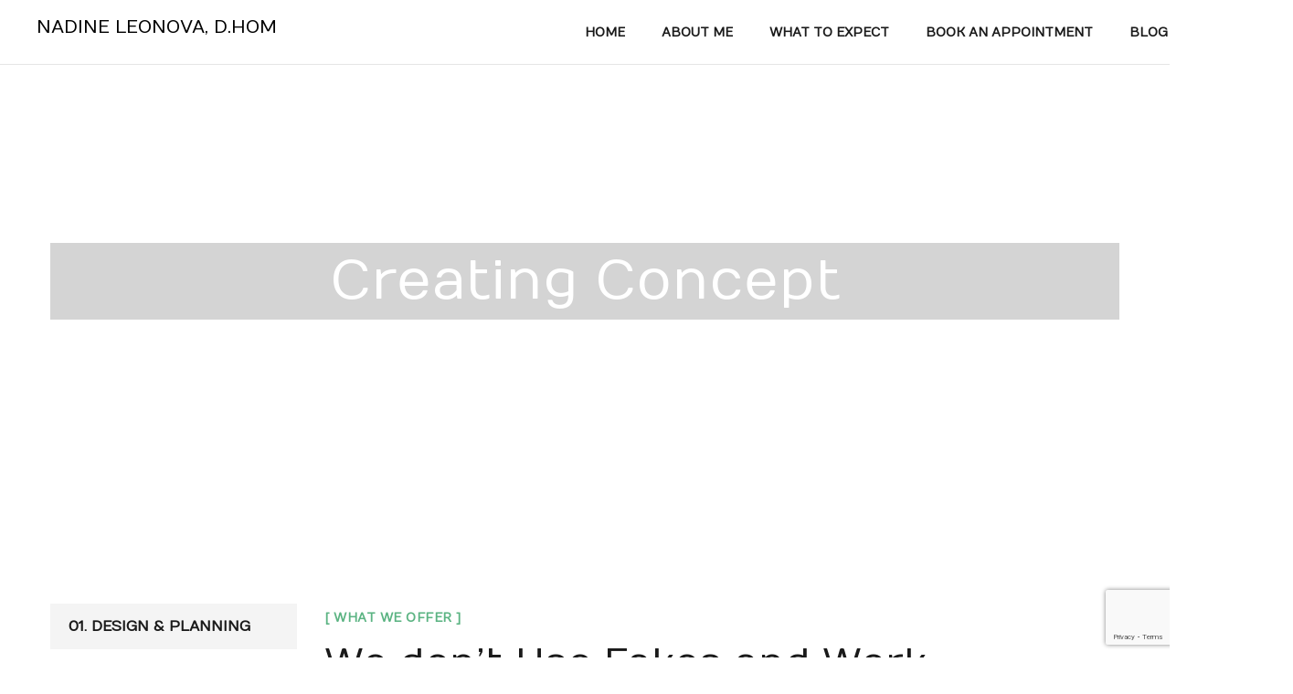

--- FILE ---
content_type: text/html; charset=UTF-8
request_url: https://returnto.health/book/creating-concept/
body_size: 17211
content:
<!doctype html>
<html lang="en-US">
<head>
	<meta charset="UTF-8">
	<meta name="viewport" content="width=device-width, initial-scale=1">
	<meta name="format-detection" content="telephone=no">
	<link rel="profile" href="https://gmpg.org/xfn/11">

	<title>Creating Concept &#8211; Return to health homeopathy</title><link rel="preload" as="style" href="https://fonts.googleapis.com/css?family=Roboto%3A100%2C100italic%2C200%2C200italic%2C300%2C300italic%2C400%2C400italic%2C500%2C500italic%2C600%2C600italic%2C700%2C700italic%2C800%2C800italic%2C900%2C900italic%7CRoboto%20Slab%3A100%2C100italic%2C200%2C200italic%2C300%2C300italic%2C400%2C400italic%2C500%2C500italic%2C600%2C600italic%2C700%2C700italic%2C800%2C800italic%2C900%2C900italic&#038;display=swap" /><link rel="stylesheet" href="https://fonts.googleapis.com/css?family=Roboto%3A100%2C100italic%2C200%2C200italic%2C300%2C300italic%2C400%2C400italic%2C500%2C500italic%2C600%2C600italic%2C700%2C700italic%2C800%2C800italic%2C900%2C900italic%7CRoboto%20Slab%3A100%2C100italic%2C200%2C200italic%2C300%2C300italic%2C400%2C400italic%2C500%2C500italic%2C600%2C600italic%2C700%2C700italic%2C800%2C800italic%2C900%2C900italic&#038;display=swap" media="print" onload="this.media='all'" /><noscript><link rel="stylesheet" href="https://fonts.googleapis.com/css?family=Roboto%3A100%2C100italic%2C200%2C200italic%2C300%2C300italic%2C400%2C400italic%2C500%2C500italic%2C600%2C600italic%2C700%2C700italic%2C800%2C800italic%2C900%2C900italic%7CRoboto%20Slab%3A100%2C100italic%2C200%2C200italic%2C300%2C300italic%2C400%2C400italic%2C500%2C500italic%2C600%2C600italic%2C700%2C700italic%2C800%2C800italic%2C900%2C900italic&#038;display=swap" /></noscript><link rel="preload" as="style" href="https://fonts.googleapis.com/css2?family=Numans%3Aital%2Cwght%400%2C300%3B0%2C400%3B0%2C500%3B0%2C600%3B0%2C700%3B1%2C300%3B1%2C400%3B1%2C500%3B1%2C600%3B1%2C700&#038;ver=6.9&#038;display=swap" /><link rel="stylesheet" href="https://fonts.googleapis.com/css2?family=Numans%3Aital%2Cwght%400%2C300%3B0%2C400%3B0%2C500%3B0%2C600%3B0%2C700%3B1%2C300%3B1%2C400%3B1%2C500%3B1%2C600%3B1%2C700&#038;ver=6.9&#038;display=swap" media="print" onload="this.media='all'" /><noscript><link rel="stylesheet" href="https://fonts.googleapis.com/css2?family=Numans%3Aital%2Cwght%400%2C300%3B0%2C400%3B0%2C500%3B0%2C600%3B0%2C700%3B1%2C300%3B1%2C400%3B1%2C500%3B1%2C600%3B1%2C700&#038;ver=6.9&#038;display=swap" /></noscript>
<meta name='robots' content='max-image-preview:large' />
<link rel='dns-prefetch' href='//www.paypal.com' />
<link rel='dns-prefetch' href='//fonts.googleapis.com' />
<link href='https://fonts.gstatic.com' crossorigin rel='preconnect' />
<link rel="alternate" type="application/rss+xml" title="Return to health homeopathy &raquo; Feed" href="https://returnto.health/feed/" />
<link rel="alternate" type="application/rss+xml" title="Return to health homeopathy &raquo; Comments Feed" href="https://returnto.health/comments/feed/" />
<link rel="alternate" title="oEmbed (JSON)" type="application/json+oembed" href="https://returnto.health/wp-json/oembed/1.0/embed?url=https%3A%2F%2Freturnto.health%2Fbook%2Fcreating-concept%2F" />
<link rel="alternate" title="oEmbed (XML)" type="text/xml+oembed" href="https://returnto.health/wp-json/oembed/1.0/embed?url=https%3A%2F%2Freturnto.health%2Fbook%2Fcreating-concept%2F&#038;format=xml" />
<style id='wp-img-auto-sizes-contain-inline-css' type='text/css'>
img:is([sizes=auto i],[sizes^="auto," i]){contain-intrinsic-size:3000px 1500px}
/*# sourceURL=wp-img-auto-sizes-contain-inline-css */
</style>
<style id='wp-emoji-styles-inline-css' type='text/css'>

	img.wp-smiley, img.emoji {
		display: inline !important;
		border: none !important;
		box-shadow: none !important;
		height: 1em !important;
		width: 1em !important;
		margin: 0 0.07em !important;
		vertical-align: -0.1em !important;
		background: none !important;
		padding: 0 !important;
	}
/*# sourceURL=wp-emoji-styles-inline-css */
</style>
<style id='classic-theme-styles-inline-css' type='text/css'>
/*! This file is auto-generated */
.wp-block-button__link{color:#fff;background-color:#32373c;border-radius:9999px;box-shadow:none;text-decoration:none;padding:calc(.667em + 2px) calc(1.333em + 2px);font-size:1.125em}.wp-block-file__button{background:#32373c;color:#fff;text-decoration:none}
/*# sourceURL=/wp-includes/css/classic-themes.min.css */
</style>
<link rel='stylesheet' id='contact-form-7-css' href='https://returnto.health/wp-content/plugins/contact-form-7/includes/css/styles.css?ver=6.1.4' type='text/css' media='all' />
<link rel='stylesheet' id='latepoint-main-front-css' href='https://returnto.health/wp-content/plugins/latepoint/public/stylesheets/main_front.css?ver=4.3.8' type='text/css' media='all' />
<link rel='stylesheet' id='bootstrap-css' href='https://returnto.health/wp-content/themes/theratio/css/bootstrap.css?ver=4.0' type='text/css' media='all' />
<link rel='stylesheet' id='theratio-awesome-font-css' href='https://returnto.health/wp-content/themes/theratio/css/font-awesome.min.css?ver=6.9' type='text/css' media='all' />
<link rel='stylesheet' id='theratio-flaticon-font-css' href='https://returnto.health/wp-content/themes/theratio/css/flaticon.css?ver=6.9' type='text/css' media='all' />
<link rel='stylesheet' id='lightgallery-css' href='https://returnto.health/wp-content/themes/theratio/css/lightgallery.css?ver=6.9' type='text/css' media='all' />
<link rel='stylesheet' id='swiper-css' href='https://returnto.health/wp-content/plugins/elementor/assets/lib/swiper/css/swiper.min.css?ver=5.3.6' type='text/css' media='all' />
<link rel='stylesheet' id='theratio-style-css' href='https://returnto.health/wp-content/themes/theratio/style.css?ver=6.9' type='text/css' media='all' />
<link rel='stylesheet' id='dearpdf-style-css' href='https://returnto.health/wp-content/plugins/dearpdf-lite/assets/css/dearpdf.min.css?ver=2.0.38' type='text/css' media='all' />

<link rel='stylesheet' id='elementor-icons-css' href='https://returnto.health/wp-content/plugins/elementor/assets/lib/eicons/css/elementor-icons.min.css?ver=5.29.0' type='text/css' media='all' />
<link rel='stylesheet' id='elementor-frontend-css' href='https://returnto.health/wp-content/plugins/elementor/assets/css/frontend.min.css?ver=3.19.3' type='text/css' media='all' />
<style id='elementor-frontend-inline-css' type='text/css'>
.elementor-kit-6{--e-global-color-primary:#6EC1E4;--e-global-color-secondary:#54595F;--e-global-color-text:#7A7A7A;--e-global-color-accent:#61CE70;--e-global-typography-primary-font-family:"Roboto";--e-global-typography-primary-font-weight:600;--e-global-typography-secondary-font-family:"Roboto Slab";--e-global-typography-secondary-font-weight:400;--e-global-typography-text-font-family:"Roboto";--e-global-typography-text-font-weight:400;--e-global-typography-accent-font-family:"Roboto";--e-global-typography-accent-font-weight:500;}.elementor-section.elementor-section-boxed > .elementor-container{max-width:0px;}.e-con{--container-max-width:0px;}{}h1.entry-title{display:var(--page-title-display);}@media(max-width:1024px){.elementor-section.elementor-section-boxed > .elementor-container{max-width:1024px;}.e-con{--container-max-width:1024px;}}@media(max-width:767px){.elementor-section.elementor-section-boxed > .elementor-container{max-width:767px;}.e-con{--container-max-width:767px;}}
.elementor-widget-heading .elementor-heading-title{color:var( --e-global-color-primary );font-family:var( --e-global-typography-primary-font-family ), Sans-serif;font-weight:var( --e-global-typography-primary-font-weight );}.elementor-widget-image .widget-image-caption{color:var( --e-global-color-text );font-family:var( --e-global-typography-text-font-family ), Sans-serif;font-weight:var( --e-global-typography-text-font-weight );}.elementor-widget-text-editor{color:var( --e-global-color-text );font-family:var( --e-global-typography-text-font-family ), Sans-serif;font-weight:var( --e-global-typography-text-font-weight );}.elementor-widget-text-editor.elementor-drop-cap-view-stacked .elementor-drop-cap{background-color:var( --e-global-color-primary );}.elementor-widget-text-editor.elementor-drop-cap-view-framed .elementor-drop-cap, .elementor-widget-text-editor.elementor-drop-cap-view-default .elementor-drop-cap{color:var( --e-global-color-primary );border-color:var( --e-global-color-primary );}.elementor-widget-button .elementor-button{font-family:var( --e-global-typography-accent-font-family ), Sans-serif;font-weight:var( --e-global-typography-accent-font-weight );background-color:var( --e-global-color-accent );}.elementor-widget-divider{--divider-color:var( --e-global-color-secondary );}.elementor-widget-divider .elementor-divider__text{color:var( --e-global-color-secondary );font-family:var( --e-global-typography-secondary-font-family ), Sans-serif;font-weight:var( --e-global-typography-secondary-font-weight );}.elementor-widget-divider.elementor-view-stacked .elementor-icon{background-color:var( --e-global-color-secondary );}.elementor-widget-divider.elementor-view-framed .elementor-icon, .elementor-widget-divider.elementor-view-default .elementor-icon{color:var( --e-global-color-secondary );border-color:var( --e-global-color-secondary );}.elementor-widget-divider.elementor-view-framed .elementor-icon, .elementor-widget-divider.elementor-view-default .elementor-icon svg{fill:var( --e-global-color-secondary );}.elementor-widget-image-box .elementor-image-box-title{color:var( --e-global-color-primary );font-family:var( --e-global-typography-primary-font-family ), Sans-serif;font-weight:var( --e-global-typography-primary-font-weight );}.elementor-widget-image-box .elementor-image-box-description{color:var( --e-global-color-text );font-family:var( --e-global-typography-text-font-family ), Sans-serif;font-weight:var( --e-global-typography-text-font-weight );}.elementor-widget-icon.elementor-view-stacked .elementor-icon{background-color:var( --e-global-color-primary );}.elementor-widget-icon.elementor-view-framed .elementor-icon, .elementor-widget-icon.elementor-view-default .elementor-icon{color:var( --e-global-color-primary );border-color:var( --e-global-color-primary );}.elementor-widget-icon.elementor-view-framed .elementor-icon, .elementor-widget-icon.elementor-view-default .elementor-icon svg{fill:var( --e-global-color-primary );}.elementor-widget-icon-box.elementor-view-stacked .elementor-icon{background-color:var( --e-global-color-primary );}.elementor-widget-icon-box.elementor-view-framed .elementor-icon, .elementor-widget-icon-box.elementor-view-default .elementor-icon{fill:var( --e-global-color-primary );color:var( --e-global-color-primary );border-color:var( --e-global-color-primary );}.elementor-widget-icon-box .elementor-icon-box-title{color:var( --e-global-color-primary );}.elementor-widget-icon-box .elementor-icon-box-title, .elementor-widget-icon-box .elementor-icon-box-title a{font-family:var( --e-global-typography-primary-font-family ), Sans-serif;font-weight:var( --e-global-typography-primary-font-weight );}.elementor-widget-icon-box .elementor-icon-box-description{color:var( --e-global-color-text );font-family:var( --e-global-typography-text-font-family ), Sans-serif;font-weight:var( --e-global-typography-text-font-weight );}.elementor-widget-star-rating .elementor-star-rating__title{color:var( --e-global-color-text );font-family:var( --e-global-typography-text-font-family ), Sans-serif;font-weight:var( --e-global-typography-text-font-weight );}.elementor-widget-image-gallery .gallery-item .gallery-caption{font-family:var( --e-global-typography-accent-font-family ), Sans-serif;font-weight:var( --e-global-typography-accent-font-weight );}.elementor-widget-icon-list .elementor-icon-list-item:not(:last-child):after{border-color:var( --e-global-color-text );}.elementor-widget-icon-list .elementor-icon-list-icon i{color:var( --e-global-color-primary );}.elementor-widget-icon-list .elementor-icon-list-icon svg{fill:var( --e-global-color-primary );}.elementor-widget-icon-list .elementor-icon-list-text{color:var( --e-global-color-secondary );}.elementor-widget-icon-list .elementor-icon-list-item > .elementor-icon-list-text, .elementor-widget-icon-list .elementor-icon-list-item > a{font-family:var( --e-global-typography-text-font-family ), Sans-serif;font-weight:var( --e-global-typography-text-font-weight );}.elementor-widget-counter .elementor-counter-number-wrapper{color:var( --e-global-color-primary );font-family:var( --e-global-typography-primary-font-family ), Sans-serif;font-weight:var( --e-global-typography-primary-font-weight );}.elementor-widget-counter .elementor-counter-title{color:var( --e-global-color-secondary );font-family:var( --e-global-typography-secondary-font-family ), Sans-serif;font-weight:var( --e-global-typography-secondary-font-weight );}.elementor-widget-progress .elementor-progress-wrapper .elementor-progress-bar{background-color:var( --e-global-color-primary );}.elementor-widget-progress .elementor-title{color:var( --e-global-color-primary );font-family:var( --e-global-typography-text-font-family ), Sans-serif;font-weight:var( --e-global-typography-text-font-weight );}.elementor-widget-testimonial .elementor-testimonial-content{color:var( --e-global-color-text );font-family:var( --e-global-typography-text-font-family ), Sans-serif;font-weight:var( --e-global-typography-text-font-weight );}.elementor-widget-testimonial .elementor-testimonial-name{color:var( --e-global-color-primary );font-family:var( --e-global-typography-primary-font-family ), Sans-serif;font-weight:var( --e-global-typography-primary-font-weight );}.elementor-widget-testimonial .elementor-testimonial-job{color:var( --e-global-color-secondary );font-family:var( --e-global-typography-secondary-font-family ), Sans-serif;font-weight:var( --e-global-typography-secondary-font-weight );}.elementor-widget-tabs .elementor-tab-title, .elementor-widget-tabs .elementor-tab-title a{color:var( --e-global-color-primary );}.elementor-widget-tabs .elementor-tab-title.elementor-active,
					 .elementor-widget-tabs .elementor-tab-title.elementor-active a{color:var( --e-global-color-accent );}.elementor-widget-tabs .elementor-tab-title{font-family:var( --e-global-typography-primary-font-family ), Sans-serif;font-weight:var( --e-global-typography-primary-font-weight );}.elementor-widget-tabs .elementor-tab-content{color:var( --e-global-color-text );font-family:var( --e-global-typography-text-font-family ), Sans-serif;font-weight:var( --e-global-typography-text-font-weight );}.elementor-widget-accordion .elementor-accordion-icon, .elementor-widget-accordion .elementor-accordion-title{color:var( --e-global-color-primary );}.elementor-widget-accordion .elementor-accordion-icon svg{fill:var( --e-global-color-primary );}.elementor-widget-accordion .elementor-active .elementor-accordion-icon, .elementor-widget-accordion .elementor-active .elementor-accordion-title{color:var( --e-global-color-accent );}.elementor-widget-accordion .elementor-active .elementor-accordion-icon svg{fill:var( --e-global-color-accent );}.elementor-widget-accordion .elementor-accordion-title{font-family:var( --e-global-typography-primary-font-family ), Sans-serif;font-weight:var( --e-global-typography-primary-font-weight );}.elementor-widget-accordion .elementor-tab-content{color:var( --e-global-color-text );font-family:var( --e-global-typography-text-font-family ), Sans-serif;font-weight:var( --e-global-typography-text-font-weight );}.elementor-widget-toggle .elementor-toggle-title, .elementor-widget-toggle .elementor-toggle-icon{color:var( --e-global-color-primary );}.elementor-widget-toggle .elementor-toggle-icon svg{fill:var( --e-global-color-primary );}.elementor-widget-toggle .elementor-tab-title.elementor-active a, .elementor-widget-toggle .elementor-tab-title.elementor-active .elementor-toggle-icon{color:var( --e-global-color-accent );}.elementor-widget-toggle .elementor-toggle-title{font-family:var( --e-global-typography-primary-font-family ), Sans-serif;font-weight:var( --e-global-typography-primary-font-weight );}.elementor-widget-toggle .elementor-tab-content{color:var( --e-global-color-text );font-family:var( --e-global-typography-text-font-family ), Sans-serif;font-weight:var( --e-global-typography-text-font-weight );}.elementor-widget-alert .elementor-alert-title{font-family:var( --e-global-typography-primary-font-family ), Sans-serif;font-weight:var( --e-global-typography-primary-font-weight );}.elementor-widget-alert .elementor-alert-description{font-family:var( --e-global-typography-text-font-family ), Sans-serif;font-weight:var( --e-global-typography-text-font-weight );}.elementor-widget-text-path{font-family:var( --e-global-typography-text-font-family ), Sans-serif;font-weight:var( --e-global-typography-text-font-weight );}
.elementor-2549 .elementor-element.elementor-element-23f84cc{padding:90px 0px 80px 0px;}.elementor-2549 .elementor-element.elementor-element-deb5a60 .ot-heading h2{line-height:60px;}.elementor-2549 .elementor-element.elementor-element-deb5a60 > .elementor-widget-container{padding:0px 200px 18px 0px;}.elementor-2549 .elementor-element.elementor-element-a582f33 > .elementor-widget-container{padding:0px 0px 40px 0px;}.elementor-2549 .elementor-element.elementor-element-bd92218 > .elementor-widget-container{padding:0px 0px 42px 0px;}.elementor-2549 .elementor-element.elementor-element-19b3a60 > .elementor-widget-container{padding:0px 0px 40px 0px;}.elementor-2549 .elementor-element.elementor-element-d67676e img{width:100%;}.elementor-2549 .elementor-element.elementor-element-d67676e > .elementor-widget-container{padding:0px 0px 80px 0px;}.elementor-2549 .elementor-element.elementor-element-d804ee2{padding:0px 0px 60px 0px;}.elementor-2549 .elementor-element.elementor-element-82c839d{text-align:center;}.elementor-2549 .elementor-element.elementor-element-82c839d > .elementor-widget-container{padding:0px 0px 8px 0px;}.elementor-2549 .elementor-element.elementor-element-422ec2e{text-align:center;}.elementor-2549 .elementor-element.elementor-element-f9fb5fb{text-align:center;}.elementor-2549 .elementor-element.elementor-element-f9fb5fb > .elementor-widget-container{padding:0px 0px 8px 0px;}.elementor-2549 .elementor-element.elementor-element-e332f8f{text-align:center;}.elementor-2549 .elementor-element.elementor-element-a168c7e{text-align:center;}.elementor-2549 .elementor-element.elementor-element-a168c7e > .elementor-widget-container{padding:0px 0px 8px 0px;}.elementor-2549 .elementor-element.elementor-element-7cc7cad{text-align:center;}.elementor-2549 .elementor-element.elementor-element-e4b3347 > .elementor-widget-container{padding:0px 0px 60px 0px;}@media(max-width:1024px){.elementor-2549 .elementor-element.elementor-element-a4f435d > .elementor-element-populated{margin:0px 0px 40px 0px;--e-column-margin-right:0px;--e-column-margin-left:0px;}.elementor-2549 .elementor-element.elementor-element-deb5a60 > .elementor-widget-container{padding:0px 0px 18px 0px;}}@media(min-width:768px){.elementor-2549 .elementor-element.elementor-element-a4f435d{width:25%;}.elementor-2549 .elementor-element.elementor-element-e58c18f{width:75%;}}@media(max-width:1024px) and (min-width:768px){.elementor-2549 .elementor-element.elementor-element-a4f435d{width:100%;}.elementor-2549 .elementor-element.elementor-element-e58c18f{width:100%;}}@media(max-width:767px){.elementor-2549 .elementor-element.elementor-element-23f84cc{padding:80px 0px 50px 0px;}.elementor-2549 .elementor-element.elementor-element-a4f435d{width:100%;}.elementor-2549 .elementor-element.elementor-element-e58c18f{width:100%;}.elementor-2549 .elementor-element.elementor-element-deb5a60 .ot-heading h2{line-height:1.6em;}.elementor-2549 .elementor-element.elementor-element-deb5a60 > .elementor-widget-container{padding:0px 0px 0px 0px;}.elementor-2549 .elementor-element.elementor-element-a582f33 > .elementor-widget-container{padding:0px 0px 30px 0px;}.elementor-2549 .elementor-element.elementor-element-bd92218 > .elementor-widget-container{padding:0px 0px 30px 0px;}.elementor-2549 .elementor-element.elementor-element-19b3a60 > .elementor-widget-container{padding:0px 0px 30px 0px;}.elementor-2549 .elementor-element.elementor-element-d67676e > .elementor-widget-container{padding:0px 0px 50px 0px;}.elementor-2549 .elementor-element.elementor-element-d804ee2{padding:0px 0px 30px 0px;}.elementor-2549 .elementor-element.elementor-element-422ec2e > .elementor-widget-container{padding:0px 0px 30px 0px;}.elementor-2549 .elementor-element.elementor-element-e332f8f > .elementor-widget-container{padding:0px 0px 30px 0px;}.elementor-2549 .elementor-element.elementor-element-e4b3347 > .elementor-widget-container{padding:0px 0px 40px 0px;}}
/*# sourceURL=elementor-frontend-inline-css */
</style>

<link rel="preconnect" href="https://fonts.gstatic.com/" crossorigin><script type="text/javascript" src="https://returnto.health/wp-includes/js/jquery/jquery.min.js?ver=3.7.1" id="jquery-core-js"></script>
<script type="text/javascript" src="https://returnto.health/wp-includes/js/jquery/jquery-migrate.min.js?ver=3.4.1" id="jquery-migrate-js"></script>
<script type="text/javascript" id="theratio_scripts-js-extra">
/* <![CDATA[ */
var theratio_loadmore_params = {"ajaxurl":"https://returnto.health/wp-admin/admin-ajax.php"};
//# sourceURL=theratio_scripts-js-extra
/* ]]> */
</script>
<script type="text/javascript" src="https://returnto.health/wp-content/themes/theratio/js/myloadmore.js?ver=1768634662" id="theratio_scripts-js"></script>
<script type="text/javascript" src="https://returnto.health/wp-content/plugins/latepoint/public/javascripts/vendor/sprintf.min.js?ver=4.3.8" id="sprintf-js"></script>
<script type="text/javascript" src="https://www.paypal.com/sdk/js?currency=USD&amp;intent=authorize&amp;commit=false&amp;client-id=AR0NLCIf5sejYsy7bGtFLtji_s3AVlNLfe_5aP2soj91xWNohYvcOxRr3p7KK4oY-wHlZj798SSJsTGs" id="paypal-sdk-js"></script>
<script type="text/javascript" src="https://returnto.health/wp-content/plugins/latepoint-payments-paypal/public/javascripts/latepoint-payments-paypal.js?ver=1.0.2" id="latepoint-payments-paypal-js"></script>
<script type="text/javascript" id="latepoint-main-front-js-extra">
/* <![CDATA[ */
var latepoint_helper = {"ajaxurl":"https://returnto.health/wp-admin/admin-ajax.php","time_pick_style":"timebox","string_today":"Today","calculate_price_route":"steps__calculate_price","time_system":"12","msg_not_available":"Not Available","phone_format":"(999) 999-9999","enable_phone_masking":"no","booking_button_route":"steps__start","show_booking_end_time":"yes","customer_dashboard_url":"/customer-dashboard","demo_mode":"","cancel_booking_prompt":"Are you sure you want to cancel this appointment?","body_font_family":"-apple-system, system-ui, BlinkMacSystemFont, \"Segoe UI\", Roboto, \"Helvetica Neue\", Arial, sans-serif","currency_symbol_before":"$","currency_symbol_after":"","is_timezone_selected":"","start_from_booking_intent_route":"steps__start_from_booking_intent","start_from_booking_intent_key":"","is_paypal_native_active":"1","paypal_payment_currency":"USD"};
//# sourceURL=latepoint-main-front-js-extra
/* ]]> */
</script>
<script type="text/javascript" src="https://returnto.health/wp-content/plugins/latepoint/public/javascripts/main_front.js?ver=4.3.8" id="latepoint-main-front-js"></script>
<link rel="https://api.w.org/" href="https://returnto.health/wp-json/" /><link rel="alternate" title="JSON" type="application/json" href="https://returnto.health/wp-json/wp/v2/pages/2549" /><link rel="EditURI" type="application/rsd+xml" title="RSD" href="https://returnto.health/xmlrpc.php?rsd" />
<meta name="generator" content="WordPress 6.9" />
<link rel="canonical" href="https://returnto.health/book/creating-concept/" />
<link rel='shortlink' href='https://returnto.health/?p=2549' />
<style type="text/css">
            /*background color*/
            .octf-swiper-button-next, .octf-swiper-button-prev,
            #back-to-top,
            .bg-primary{ background: #5cb483; }

            /*color*/
            blockquote cite,
            .text-primary,
            .octf-swiper-button-next:not(.swiper-button-disabled):hover, .octf-swiper-button-prev:not(.swiper-button-disabled):hover,
            a:hover, a:focus, a:active,
            .post-box .entry-meta > span a,
            .post-box .quote-box .quote-text span,
            .post-nav span:not(.title-link),
            .comments-area .comment-item .comment-meta .comment-time,
            .comment-respond .comment-reply-title small a:hover,
            .widget-area .widget ul:not(.recent-news) > li .posts-count,
            .widget .recent-news .post-on,
            .ot-heading > span,
            .blog-grid.v-dark .post-box .entry-meta > span:before, .blog-slider.v-dark .post-box .entry-meta > span:before, .dark-scheme .post-box .entry-meta > span:before,
            .team-wrap h4 a:hover,
            .team-wrap .team-social a:hover,
            .projects-grid .projects-box .portfolio-info .portfolio-cates,
            .projects-grid .projects-box .portfolio-info .portfolio-cates a{ color: #5cb483; }

			</style><style type="text/css">h1, h2, h3, h4, h5, h6,
                blockquote,
                .number-stroke,
                .btn-details,
                .slogan-vertical p,
                .octf-btn,
                .main-navigation ul,
                .vertical-main-navigation ul,
                .mobile_nav .mobile_mainmenu,
                .page-header,
                .post-box .post-cat a,
                .post-box .link-box a,
                .post-box .quote-box .quote-text,
                .page-pagination li a, .page-pagination li span,
                .blog-post .tagcloud a,
                .blog-post .share-post a,
                .drop-cap, .elementor-drop-cap,
                .widget .tagcloud a,
                .widget-area,
                .video-popup span,
                .ot-counter,
                .ot-countdown li span,
                .ot-testimonials .testi-item .ttext:before,
                .ot-accordions .acc-item .acc-toggle,
                .ot-tabs .tab-link,
                .ot-progress,
                .circle-progress .inner-bar > span,
                .member-info,
                div.elementor-widget-heading .elementor-heading-title,
                .cart-contents .count,
                .list-menu-item-wrapper,
                .error-404 .white-btn,
                .woocommerce ul.products li.product .added_to_cart, 
                .woocommerce-page ul.products li.product .added_to_cart,
                .woocommerce span.onsale,
                .product_meta > span,
                .woocommerce .quantity .qty,
                .woocommerce div.product .woocommerce-tabs ul.tabs li a,
                .woocommerce table.shop_table,
                .cart_totals h2,
                #add_payment_method .cart-collaterals .cart_totals table td, 
                #add_payment_method .cart-collaterals .cart_totals table th,
                .woocommerce-cart .cart-collaterals .cart_totals table td, 
                .woocommerce-cart .cart-collaterals .cart_totals table th,
                .woocommerce-checkout .cart-collaterals .cart_totals table td, 
                .woocommerce-checkout .cart-collaterals .cart_totals table th,
                .woocommerce ul.product_list_widget li a:not(.remove),
                .woocommerce .widget_shopping_cart .cart_list .quantity,
                .woocommerce .widget_shopping_cart .total strong,
                .woocommerce.widget_shopping_cart .total strong,
                .woocommerce .woocommerce-widget-layered-nav-list,
                .woocommerce .widget_price_filter .price_slider_amount,
                .woocommerce #respond input#submit.disabled, 
                .woocommerce #respond input#submit:disabled,
                .woocommerce #respond input#submit:disabled[disabled], 
                .woocommerce a.button.disabled,
                .woocommerce a.button:disabled, 
                .woocommerce a.button:disabled[disabled], 
                .woocommerce button.button.disabled,
                .woocommerce button.button:disabled, 
                .woocommerce button.button:disabled[disabled],
                .woocommerce input.button.disabled, 
                .woocommerce input.button:disabled, 
                .woocommerce input.button:disabled[disabled],
                .woocommerce #respond input#submit, 
                .woocommerce a.button,
                .woocommerce button.button, 
                .woocommerce input.button,
                .woocommerce #respond input#submit.alt, 
                .woocommerce a.button.alt,
                .woocommerce button.button.alt, 
                .woocommerce input.button.alt{ font-family: Numans;}
                 blockquote cite,
                .page-header .breadcrumbs li:before,
                .post-box .entry-meta,
                .post-box .quote-box .quote-text span,
                .post-nav span:not(.title-link),
                .comments-area .comment-item .comment-meta .comment-time,
                .widget-area .widget ul:not(.recent-news) > li .count,
                .widget .recent-news .post-on,
                .ot-heading > span,
                .ot-counter span,
                .team-wrap .m_extra,
                .projects-grid .projects-box .portfolio-info .portfolio-cates,
                .woocommerce .woocommerce-Price-amount{ font-family: Numans;}
                </style><script data-cfasync="false"> var dearPdfLocation = "https://returnto.health/wp-content/plugins/dearpdf-lite/assets/"; var dearpdfWPGlobal = [];</script><meta name="generator" content="Elementor 3.19.3; features: block_editor_assets_optimize, e_image_loading_optimization; settings: css_print_method-internal, google_font-enabled, font_display-auto">
<meta name="generator" content="Powered by Slider Revolution 6.5.20 - responsive, Mobile-Friendly Slider Plugin for WordPress with comfortable drag and drop interface." />
<script>function setREVStartSize(e){
			//window.requestAnimationFrame(function() {
				window.RSIW = window.RSIW===undefined ? window.innerWidth : window.RSIW;
				window.RSIH = window.RSIH===undefined ? window.innerHeight : window.RSIH;
				try {
					var pw = document.getElementById(e.c).parentNode.offsetWidth,
						newh;
					pw = pw===0 || isNaN(pw) ? window.RSIW : pw;
					e.tabw = e.tabw===undefined ? 0 : parseInt(e.tabw);
					e.thumbw = e.thumbw===undefined ? 0 : parseInt(e.thumbw);
					e.tabh = e.tabh===undefined ? 0 : parseInt(e.tabh);
					e.thumbh = e.thumbh===undefined ? 0 : parseInt(e.thumbh);
					e.tabhide = e.tabhide===undefined ? 0 : parseInt(e.tabhide);
					e.thumbhide = e.thumbhide===undefined ? 0 : parseInt(e.thumbhide);
					e.mh = e.mh===undefined || e.mh=="" || e.mh==="auto" ? 0 : parseInt(e.mh,0);
					if(e.layout==="fullscreen" || e.l==="fullscreen")
						newh = Math.max(e.mh,window.RSIH);
					else{
						e.gw = Array.isArray(e.gw) ? e.gw : [e.gw];
						for (var i in e.rl) if (e.gw[i]===undefined || e.gw[i]===0) e.gw[i] = e.gw[i-1];
						e.gh = e.el===undefined || e.el==="" || (Array.isArray(e.el) && e.el.length==0)? e.gh : e.el;
						e.gh = Array.isArray(e.gh) ? e.gh : [e.gh];
						for (var i in e.rl) if (e.gh[i]===undefined || e.gh[i]===0) e.gh[i] = e.gh[i-1];
											
						var nl = new Array(e.rl.length),
							ix = 0,
							sl;
						e.tabw = e.tabhide>=pw ? 0 : e.tabw;
						e.thumbw = e.thumbhide>=pw ? 0 : e.thumbw;
						e.tabh = e.tabhide>=pw ? 0 : e.tabh;
						e.thumbh = e.thumbhide>=pw ? 0 : e.thumbh;
						for (var i in e.rl) nl[i] = e.rl[i]<window.RSIW ? 0 : e.rl[i];
						sl = nl[0];
						for (var i in nl) if (sl>nl[i] && nl[i]>0) { sl = nl[i]; ix=i;}
						var m = pw>(e.gw[ix]+e.tabw+e.thumbw) ? 1 : (pw-(e.tabw+e.thumbw)) / (e.gw[ix]);
						newh =  (e.gh[ix] * m) + (e.tabh + e.thumbh);
					}
					var el = document.getElementById(e.c);
					if (el!==null && el) el.style.height = newh+"px";
					el = document.getElementById(e.c+"_wrapper");
					if (el!==null && el) {
						el.style.height = newh+"px";
						el.style.display = "block";
					}
				} catch(e){
					console.log("Failure at Presize of Slider:" + e)
				}
			//});
		  };</script>
		<style type="text/css" id="wp-custom-css">
			.elementor-element-a5f7715 .grid-lines-vertical {
	display: none !important;
}
		</style>
		<style id="kirki-inline-styles">.page-header{background-image:url("https://project1.bumblecloud.co.uk/wp-content/uploads/2022/08/8-2.jpg");background-color:#ffffff;}.page-title, .page-header, .page-header .breadcrumbs li a, .page-header .breadcrumbs li:before{color:#ffffff;}body, .elementor-element .elementor-widget-text-editor, .elementor-element .elementor-widget-icon-list .elementor-icon-list-item{font-family:Numans;}h1, .elementor-widget.elementor-widget-heading h1.elementor-heading-title{font-family:Numans;}h2, .elementor-widget.elementor-widget-heading h2.elementor-heading-title{font-family:Numans;}h3, .elementor-widget.elementor-widget-heading h3.elementor-heading-title{font-family:Numans;}h4, .elementor-widget.elementor-widget-heading h4.elementor-heading-title{color:#1a1a1a;}h5, .elementor-widget.elementor-widget-heading h5.elementor-heading-title{color:#1a1a1a;}h6, .elementor-widget.elementor-widget-heading h6.elementor-heading-title{color:#1a1a1a;}@media (max-width: 767px){}@media (min-width: 768px) and (max-width: 1024px){}@media (min-width: 1024px){}/* latin */
@font-face {
  font-family: 'Numans';
  font-style: normal;
  font-weight: 400;
  font-display: swap;
  src: url(https://returnto.health/wp-content/fonts/numans/font) format('woff');
  unicode-range: U+0000-00FF, U+0131, U+0152-0153, U+02BB-02BC, U+02C6, U+02DA, U+02DC, U+0304, U+0308, U+0329, U+2000-206F, U+20AC, U+2122, U+2191, U+2193, U+2212, U+2215, U+FEFF, U+FFFD;
}/* vietnamese */
@font-face {
  font-family: 'Josefin Sans';
  font-style: normal;
  font-weight: 400;
  font-display: swap;
  src: url(https://returnto.health/wp-content/fonts/josefin-sans/font) format('woff');
  unicode-range: U+0102-0103, U+0110-0111, U+0128-0129, U+0168-0169, U+01A0-01A1, U+01AF-01B0, U+0300-0301, U+0303-0304, U+0308-0309, U+0323, U+0329, U+1EA0-1EF9, U+20AB;
}
/* latin-ext */
@font-face {
  font-family: 'Josefin Sans';
  font-style: normal;
  font-weight: 400;
  font-display: swap;
  src: url(https://returnto.health/wp-content/fonts/josefin-sans/font) format('woff');
  unicode-range: U+0100-02BA, U+02BD-02C5, U+02C7-02CC, U+02CE-02D7, U+02DD-02FF, U+0304, U+0308, U+0329, U+1D00-1DBF, U+1E00-1E9F, U+1EF2-1EFF, U+2020, U+20A0-20AB, U+20AD-20C0, U+2113, U+2C60-2C7F, U+A720-A7FF;
}
/* latin */
@font-face {
  font-family: 'Josefin Sans';
  font-style: normal;
  font-weight: 400;
  font-display: swap;
  src: url(https://returnto.health/wp-content/fonts/josefin-sans/font) format('woff');
  unicode-range: U+0000-00FF, U+0131, U+0152-0153, U+02BB-02BC, U+02C6, U+02DA, U+02DC, U+0304, U+0308, U+0329, U+2000-206F, U+20AC, U+2122, U+2191, U+2193, U+2212, U+2215, U+FEFF, U+FFFD;
}/* latin */
@font-face {
  font-family: 'Numans';
  font-style: normal;
  font-weight: 400;
  font-display: swap;
  src: url(https://returnto.health/wp-content/fonts/numans/font) format('woff');
  unicode-range: U+0000-00FF, U+0131, U+0152-0153, U+02BB-02BC, U+02C6, U+02DA, U+02DC, U+0304, U+0308, U+0329, U+2000-206F, U+20AC, U+2122, U+2191, U+2193, U+2212, U+2215, U+FEFF, U+FFFD;
}/* vietnamese */
@font-face {
  font-family: 'Josefin Sans';
  font-style: normal;
  font-weight: 400;
  font-display: swap;
  src: url(https://returnto.health/wp-content/fonts/josefin-sans/font) format('woff');
  unicode-range: U+0102-0103, U+0110-0111, U+0128-0129, U+0168-0169, U+01A0-01A1, U+01AF-01B0, U+0300-0301, U+0303-0304, U+0308-0309, U+0323, U+0329, U+1EA0-1EF9, U+20AB;
}
/* latin-ext */
@font-face {
  font-family: 'Josefin Sans';
  font-style: normal;
  font-weight: 400;
  font-display: swap;
  src: url(https://returnto.health/wp-content/fonts/josefin-sans/font) format('woff');
  unicode-range: U+0100-02BA, U+02BD-02C5, U+02C7-02CC, U+02CE-02D7, U+02DD-02FF, U+0304, U+0308, U+0329, U+1D00-1DBF, U+1E00-1E9F, U+1EF2-1EFF, U+2020, U+20A0-20AB, U+20AD-20C0, U+2113, U+2C60-2C7F, U+A720-A7FF;
}
/* latin */
@font-face {
  font-family: 'Josefin Sans';
  font-style: normal;
  font-weight: 400;
  font-display: swap;
  src: url(https://returnto.health/wp-content/fonts/josefin-sans/font) format('woff');
  unicode-range: U+0000-00FF, U+0131, U+0152-0153, U+02BB-02BC, U+02C6, U+02DA, U+02DC, U+0304, U+0308, U+0329, U+2000-206F, U+20AC, U+2122, U+2191, U+2193, U+2212, U+2215, U+FEFF, U+FFFD;
}/* latin */
@font-face {
  font-family: 'Numans';
  font-style: normal;
  font-weight: 400;
  font-display: swap;
  src: url(https://returnto.health/wp-content/fonts/numans/font) format('woff');
  unicode-range: U+0000-00FF, U+0131, U+0152-0153, U+02BB-02BC, U+02C6, U+02DA, U+02DC, U+0304, U+0308, U+0329, U+2000-206F, U+20AC, U+2122, U+2191, U+2193, U+2212, U+2215, U+FEFF, U+FFFD;
}/* vietnamese */
@font-face {
  font-family: 'Josefin Sans';
  font-style: normal;
  font-weight: 400;
  font-display: swap;
  src: url(https://returnto.health/wp-content/fonts/josefin-sans/font) format('woff');
  unicode-range: U+0102-0103, U+0110-0111, U+0128-0129, U+0168-0169, U+01A0-01A1, U+01AF-01B0, U+0300-0301, U+0303-0304, U+0308-0309, U+0323, U+0329, U+1EA0-1EF9, U+20AB;
}
/* latin-ext */
@font-face {
  font-family: 'Josefin Sans';
  font-style: normal;
  font-weight: 400;
  font-display: swap;
  src: url(https://returnto.health/wp-content/fonts/josefin-sans/font) format('woff');
  unicode-range: U+0100-02BA, U+02BD-02C5, U+02C7-02CC, U+02CE-02D7, U+02DD-02FF, U+0304, U+0308, U+0329, U+1D00-1DBF, U+1E00-1E9F, U+1EF2-1EFF, U+2020, U+20A0-20AB, U+20AD-20C0, U+2113, U+2C60-2C7F, U+A720-A7FF;
}
/* latin */
@font-face {
  font-family: 'Josefin Sans';
  font-style: normal;
  font-weight: 400;
  font-display: swap;
  src: url(https://returnto.health/wp-content/fonts/josefin-sans/font) format('woff');
  unicode-range: U+0000-00FF, U+0131, U+0152-0153, U+02BB-02BC, U+02C6, U+02DA, U+02DC, U+0304, U+0308, U+0329, U+2000-206F, U+20AC, U+2122, U+2191, U+2193, U+2212, U+2215, U+FEFF, U+FFFD;
}</style><style id="yellow-pencil">
/*
	The following CSS codes are created by the YellowPencil plugin.
	https://yellowpencil.waspthemes.com/
*/
#primary-menu{font-weight:600;}.elementor-element-06f1b57 .ot-flex-column-vertical h2{font-family:'Numans', sans-serif !important;font-weight:500 !important;}.dcell h1{background-color:rgba(0,0,0,0.17);}.masonry-post-item .entry-summary p{display:none;}.post-cat .posted-in a{display:none;}.entry-media a img{display:inline-block;height:267px;}.entry-header .entry-title a{font-size:20px;}.masonry-post-item .entry-footer{font-size:12px;}.masonry-post-item .entry-footer a{font-size:12px;font-weight:600;color:#2bbf8b;}
</style><style id='global-styles-inline-css' type='text/css'>
:root{--wp--preset--aspect-ratio--square: 1;--wp--preset--aspect-ratio--4-3: 4/3;--wp--preset--aspect-ratio--3-4: 3/4;--wp--preset--aspect-ratio--3-2: 3/2;--wp--preset--aspect-ratio--2-3: 2/3;--wp--preset--aspect-ratio--16-9: 16/9;--wp--preset--aspect-ratio--9-16: 9/16;--wp--preset--color--black: #000000;--wp--preset--color--cyan-bluish-gray: #abb8c3;--wp--preset--color--white: #ffffff;--wp--preset--color--pale-pink: #f78da7;--wp--preset--color--vivid-red: #cf2e2e;--wp--preset--color--luminous-vivid-orange: #ff6900;--wp--preset--color--luminous-vivid-amber: #fcb900;--wp--preset--color--light-green-cyan: #7bdcb5;--wp--preset--color--vivid-green-cyan: #00d084;--wp--preset--color--pale-cyan-blue: #8ed1fc;--wp--preset--color--vivid-cyan-blue: #0693e3;--wp--preset--color--vivid-purple: #9b51e0;--wp--preset--gradient--vivid-cyan-blue-to-vivid-purple: linear-gradient(135deg,rgb(6,147,227) 0%,rgb(155,81,224) 100%);--wp--preset--gradient--light-green-cyan-to-vivid-green-cyan: linear-gradient(135deg,rgb(122,220,180) 0%,rgb(0,208,130) 100%);--wp--preset--gradient--luminous-vivid-amber-to-luminous-vivid-orange: linear-gradient(135deg,rgb(252,185,0) 0%,rgb(255,105,0) 100%);--wp--preset--gradient--luminous-vivid-orange-to-vivid-red: linear-gradient(135deg,rgb(255,105,0) 0%,rgb(207,46,46) 100%);--wp--preset--gradient--very-light-gray-to-cyan-bluish-gray: linear-gradient(135deg,rgb(238,238,238) 0%,rgb(169,184,195) 100%);--wp--preset--gradient--cool-to-warm-spectrum: linear-gradient(135deg,rgb(74,234,220) 0%,rgb(151,120,209) 20%,rgb(207,42,186) 40%,rgb(238,44,130) 60%,rgb(251,105,98) 80%,rgb(254,248,76) 100%);--wp--preset--gradient--blush-light-purple: linear-gradient(135deg,rgb(255,206,236) 0%,rgb(152,150,240) 100%);--wp--preset--gradient--blush-bordeaux: linear-gradient(135deg,rgb(254,205,165) 0%,rgb(254,45,45) 50%,rgb(107,0,62) 100%);--wp--preset--gradient--luminous-dusk: linear-gradient(135deg,rgb(255,203,112) 0%,rgb(199,81,192) 50%,rgb(65,88,208) 100%);--wp--preset--gradient--pale-ocean: linear-gradient(135deg,rgb(255,245,203) 0%,rgb(182,227,212) 50%,rgb(51,167,181) 100%);--wp--preset--gradient--electric-grass: linear-gradient(135deg,rgb(202,248,128) 0%,rgb(113,206,126) 100%);--wp--preset--gradient--midnight: linear-gradient(135deg,rgb(2,3,129) 0%,rgb(40,116,252) 100%);--wp--preset--font-size--small: 13px;--wp--preset--font-size--medium: 20px;--wp--preset--font-size--large: 36px;--wp--preset--font-size--x-large: 42px;--wp--preset--spacing--20: 0.44rem;--wp--preset--spacing--30: 0.67rem;--wp--preset--spacing--40: 1rem;--wp--preset--spacing--50: 1.5rem;--wp--preset--spacing--60: 2.25rem;--wp--preset--spacing--70: 3.38rem;--wp--preset--spacing--80: 5.06rem;--wp--preset--shadow--natural: 6px 6px 9px rgba(0, 0, 0, 0.2);--wp--preset--shadow--deep: 12px 12px 50px rgba(0, 0, 0, 0.4);--wp--preset--shadow--sharp: 6px 6px 0px rgba(0, 0, 0, 0.2);--wp--preset--shadow--outlined: 6px 6px 0px -3px rgb(255, 255, 255), 6px 6px rgb(0, 0, 0);--wp--preset--shadow--crisp: 6px 6px 0px rgb(0, 0, 0);}:where(.is-layout-flex){gap: 0.5em;}:where(.is-layout-grid){gap: 0.5em;}body .is-layout-flex{display: flex;}.is-layout-flex{flex-wrap: wrap;align-items: center;}.is-layout-flex > :is(*, div){margin: 0;}body .is-layout-grid{display: grid;}.is-layout-grid > :is(*, div){margin: 0;}:where(.wp-block-columns.is-layout-flex){gap: 2em;}:where(.wp-block-columns.is-layout-grid){gap: 2em;}:where(.wp-block-post-template.is-layout-flex){gap: 1.25em;}:where(.wp-block-post-template.is-layout-grid){gap: 1.25em;}.has-black-color{color: var(--wp--preset--color--black) !important;}.has-cyan-bluish-gray-color{color: var(--wp--preset--color--cyan-bluish-gray) !important;}.has-white-color{color: var(--wp--preset--color--white) !important;}.has-pale-pink-color{color: var(--wp--preset--color--pale-pink) !important;}.has-vivid-red-color{color: var(--wp--preset--color--vivid-red) !important;}.has-luminous-vivid-orange-color{color: var(--wp--preset--color--luminous-vivid-orange) !important;}.has-luminous-vivid-amber-color{color: var(--wp--preset--color--luminous-vivid-amber) !important;}.has-light-green-cyan-color{color: var(--wp--preset--color--light-green-cyan) !important;}.has-vivid-green-cyan-color{color: var(--wp--preset--color--vivid-green-cyan) !important;}.has-pale-cyan-blue-color{color: var(--wp--preset--color--pale-cyan-blue) !important;}.has-vivid-cyan-blue-color{color: var(--wp--preset--color--vivid-cyan-blue) !important;}.has-vivid-purple-color{color: var(--wp--preset--color--vivid-purple) !important;}.has-black-background-color{background-color: var(--wp--preset--color--black) !important;}.has-cyan-bluish-gray-background-color{background-color: var(--wp--preset--color--cyan-bluish-gray) !important;}.has-white-background-color{background-color: var(--wp--preset--color--white) !important;}.has-pale-pink-background-color{background-color: var(--wp--preset--color--pale-pink) !important;}.has-vivid-red-background-color{background-color: var(--wp--preset--color--vivid-red) !important;}.has-luminous-vivid-orange-background-color{background-color: var(--wp--preset--color--luminous-vivid-orange) !important;}.has-luminous-vivid-amber-background-color{background-color: var(--wp--preset--color--luminous-vivid-amber) !important;}.has-light-green-cyan-background-color{background-color: var(--wp--preset--color--light-green-cyan) !important;}.has-vivid-green-cyan-background-color{background-color: var(--wp--preset--color--vivid-green-cyan) !important;}.has-pale-cyan-blue-background-color{background-color: var(--wp--preset--color--pale-cyan-blue) !important;}.has-vivid-cyan-blue-background-color{background-color: var(--wp--preset--color--vivid-cyan-blue) !important;}.has-vivid-purple-background-color{background-color: var(--wp--preset--color--vivid-purple) !important;}.has-black-border-color{border-color: var(--wp--preset--color--black) !important;}.has-cyan-bluish-gray-border-color{border-color: var(--wp--preset--color--cyan-bluish-gray) !important;}.has-white-border-color{border-color: var(--wp--preset--color--white) !important;}.has-pale-pink-border-color{border-color: var(--wp--preset--color--pale-pink) !important;}.has-vivid-red-border-color{border-color: var(--wp--preset--color--vivid-red) !important;}.has-luminous-vivid-orange-border-color{border-color: var(--wp--preset--color--luminous-vivid-orange) !important;}.has-luminous-vivid-amber-border-color{border-color: var(--wp--preset--color--luminous-vivid-amber) !important;}.has-light-green-cyan-border-color{border-color: var(--wp--preset--color--light-green-cyan) !important;}.has-vivid-green-cyan-border-color{border-color: var(--wp--preset--color--vivid-green-cyan) !important;}.has-pale-cyan-blue-border-color{border-color: var(--wp--preset--color--pale-cyan-blue) !important;}.has-vivid-cyan-blue-border-color{border-color: var(--wp--preset--color--vivid-cyan-blue) !important;}.has-vivid-purple-border-color{border-color: var(--wp--preset--color--vivid-purple) !important;}.has-vivid-cyan-blue-to-vivid-purple-gradient-background{background: var(--wp--preset--gradient--vivid-cyan-blue-to-vivid-purple) !important;}.has-light-green-cyan-to-vivid-green-cyan-gradient-background{background: var(--wp--preset--gradient--light-green-cyan-to-vivid-green-cyan) !important;}.has-luminous-vivid-amber-to-luminous-vivid-orange-gradient-background{background: var(--wp--preset--gradient--luminous-vivid-amber-to-luminous-vivid-orange) !important;}.has-luminous-vivid-orange-to-vivid-red-gradient-background{background: var(--wp--preset--gradient--luminous-vivid-orange-to-vivid-red) !important;}.has-very-light-gray-to-cyan-bluish-gray-gradient-background{background: var(--wp--preset--gradient--very-light-gray-to-cyan-bluish-gray) !important;}.has-cool-to-warm-spectrum-gradient-background{background: var(--wp--preset--gradient--cool-to-warm-spectrum) !important;}.has-blush-light-purple-gradient-background{background: var(--wp--preset--gradient--blush-light-purple) !important;}.has-blush-bordeaux-gradient-background{background: var(--wp--preset--gradient--blush-bordeaux) !important;}.has-luminous-dusk-gradient-background{background: var(--wp--preset--gradient--luminous-dusk) !important;}.has-pale-ocean-gradient-background{background: var(--wp--preset--gradient--pale-ocean) !important;}.has-electric-grass-gradient-background{background: var(--wp--preset--gradient--electric-grass) !important;}.has-midnight-gradient-background{background: var(--wp--preset--gradient--midnight) !important;}.has-small-font-size{font-size: var(--wp--preset--font-size--small) !important;}.has-medium-font-size{font-size: var(--wp--preset--font-size--medium) !important;}.has-large-font-size{font-size: var(--wp--preset--font-size--large) !important;}.has-x-large-font-size{font-size: var(--wp--preset--font-size--x-large) !important;}
/*# sourceURL=global-styles-inline-css */
</style>
<link rel='stylesheet' id='e-animations-css' href='https://returnto.health/wp-content/plugins/elementor/assets/lib/animations/animations.min.css?ver=3.19.3' type='text/css' media='all' />
<link rel='stylesheet' id='rs-plugin-settings-css' href='https://returnto.health/wp-content/plugins/revslider/public/assets/css/rs6.css?ver=6.5.20' type='text/css' media='all' />
<style id='rs-plugin-settings-inline-css' type='text/css'>
#rs-demo-id {}
/*# sourceURL=rs-plugin-settings-inline-css */
</style>
</head>

<body class="wp-singular page-template-default page page-id-2549 page-child parent-pageid-2405 wp-theme-theratio latepoint non-logged-in header-horizontal elementor-default elementor-kit-6 elementor-page elementor-page-2549">

<div id="page" class="site">

<!-- #site-header-open -->
<header id="site-header" class="site-header header-static">

    <!-- #header-desktop-open -->
    
    <div class="header-desktop"><style id="elementor-post-3616">.elementor-3616 .elementor-element.elementor-element-06f1b57.elementor-section.is-stuck{background:#FFFFFF;}.elementor-3616 .elementor-element.elementor-element-06f1b57{border-style:solid;border-width:0px 0px 1px 0px;border-color:rgba(0, 0, 0, 0.1);transition:background 0.3s, border 0.3s, border-radius 0.3s, box-shadow 0.3s;padding:20px 20px 20px 20px;}.elementor-3616 .elementor-element.elementor-element-06f1b57 > .elementor-background-overlay{transition:background 0.3s, border-radius 0.3s, opacity 0.3s;}.elementor-bc-flex-widget .elementor-3616 .elementor-element.elementor-element-cda0eec.elementor-column .elementor-column-wrap{align-items:center;}.elementor-3616 .elementor-element.elementor-element-cda0eec.elementor-column.elementor-element[data-element_type="column"] > .elementor-column-wrap.elementor-element-populated > .elementor-widget-wrap{align-content:center;align-items:center;}.elementor-3616 .elementor-element.elementor-element-81b30e4 .elementor-heading-title{color:#000000;font-family:"Roboto", Sans-serif;font-size:20px;font-weight:600;}.elementor-3616 .elementor-element.elementor-element-f8a5327.elementor-column > .elementor-column-wrap > .elementor-widget-wrap{justify-content:center;}.elementor-3616 .elementor-element.elementor-element-091313f .main-navigation ul > li > a, .elementor-3616 .elementor-element.elementor-element-091313f .main-navigation ul > li.menu-item-has-children > a:after{color:#1A1A1A;}.elementor-3616 .elementor-element.elementor-element-091313f .main-navigation > ul > li > a:before{background-color:#1A1A1A;}.elementor-3616 .elementor-element.elementor-element-091313f .vertical-main-navigation > ul > li > a, .elementor-3616 .elementor-element.elementor-element-091313f .vertical-main-navigation > ul > li.menu-item-has-children > a:after{color:#1A1A1A;}.elementor-3616 .elementor-element.elementor-element-091313f .main-navigation ul, .elementor-3616 .elementor-element.elementor-element-091313f .vertical-main-navigation ul{font-weight:600;}.elementor-3616 .elementor-element.elementor-element-091313f .main-navigation ul ul a, .elementor-3616 .elementor-element.elementor-element-091313f .main-navigation ul ul > li.menu-item-has-children > a:after{color:#B6B6B6;}.elementor-3616 .elementor-element.elementor-element-091313f .vertical-main-navigation ul li li a{color:#B6B6B6;}.elementor-3616 .elementor-element.elementor-element-091313f .main-navigation ul ul a:hover, .elementor-3616 .elementor-element.elementor-element-091313f .main-navigation ul ul li.current-menu-item > a{color:#FFFFFF;}.elementor-3616 .elementor-element.elementor-element-091313f .main-navigation ul ul a:before{background:#FFFFFF;}.elementor-3616 .elementor-element.elementor-element-091313f .vertical-main-navigation ul li li a:hover, .elementor-3616 .elementor-element.elementor-element-091313f .vertical-main-navigation ul ul li.current-menu-item > a{color:#FFFFFF;}.elementor-3616 .elementor-element.elementor-element-091313f .vertical-main-navigation:not(.no-line) ul li li a:before{background:#FFFFFF;}.elementor-3616 .elementor-element.elementor-element-091313f .main-navigation ul ul a, .elementor-3616 .elementor-element.elementor-element-091313f .vertical-main-navigation ul li li a{font-size:16px;font-weight:400;}@media(min-width:768px){.elementor-3616 .elementor-element.elementor-element-cda0eec{width:50%;}.elementor-3616 .elementor-element.elementor-element-f8a5327{width:50%;}}</style>		<div data-elementor-type="wp-post" data-elementor-id="3616" class="elementor elementor-3616">
						<section class="elementor-section elementor-top-section elementor-element elementor-element-06f1b57 is-fixed elementor-section-boxed elementor-section-height-default elementor-section-height-default" data-id="06f1b57" data-element_type="section" data-settings="{&quot;background_background&quot;:&quot;classic&quot;}">
						<div class="elementor-container elementor-column-gap-no">
					<div class="elementor-column elementor-col-50 elementor-top-column elementor-element elementor-element-cda0eec ot-column-items-center ot-flex-column-vertical" data-id="cda0eec" data-element_type="column">
			<div class="elementor-widget-wrap elementor-element-populated">
						<div class="elementor-element elementor-element-81b30e4 elementor-widget elementor-widget-heading" data-id="81b30e4" data-element_type="widget" data-widget_type="heading.default">
				<div class="elementor-widget-container">
			<h2 class="elementor-heading-title elementor-size-default"><a href="https://returnto.health/">NADINE LEONOVA, D.HOM </a></h2>		</div>
				</div>
					</div>
		</div>
				<div class="elementor-column elementor-col-50 elementor-top-column elementor-element elementor-element-f8a5327 ot-flex-column-horizontal" data-id="f8a5327" data-element_type="column">
			<div class="elementor-widget-wrap elementor-element-populated">
						<div class="elementor-element elementor-element-091313f elementor-widget elementor-widget-imenu" data-id="091313f" data-element_type="widget" data-widget_type="imenu.default">
				<div class="elementor-widget-container">
								    	<nav id="site-navigation" class="main-navigation ">			
					<ul id="primary-menu" class="menu"><li id="menu-item-4742" class="menu-item menu-item-type-post_type menu-item-object-page menu-item-home menu-item-4742"><a href="https://returnto.health/">Home</a></li>
<li id="menu-item-2931" class="menu-item menu-item-type-post_type menu-item-object-page menu-item-2931"><a href="https://returnto.health/about/">About Me</a></li>
<li id="menu-item-2935" class="menu-item menu-item-type-post_type menu-item-object-page menu-item-2935"><a href="https://returnto.health/what-to-expect/">What to Expect</a></li>
<li id="menu-item-4114" class="menu-item menu-item-type-post_type menu-item-object-page current-page-ancestor menu-item-4114"><a href="https://returnto.health/book/">Book an Appointment</a></li>
<li id="menu-item-4790" class="menu-item menu-item-type-post_type menu-item-object-page menu-item-4790"><a href="https://returnto.health/blog/">Blog</a></li>
<li id="menu-item-2945" class="menu-item menu-item-type-post_type menu-item-object-page menu-item-2945"><a href="https://returnto.health/contacts/">Contact Me</a></li>
</ul>				</nav>
		    	    		</div>
				</div>
					</div>
		</div>
					</div>
		</section>
				</div>
		</div>    
    <!-- #header-desktop-close -->

    <!-- #header-mobile-open -->
    
    <div class="header-mobile"><style id="elementor-post-3777">.elementor-3777 .elementor-element.elementor-element-afb0fce:not(.elementor-motion-effects-element-type-background), .elementor-3777 .elementor-element.elementor-element-afb0fce > .elementor-motion-effects-container > .elementor-motion-effects-layer{background-color:#1A1A1A;}.elementor-3777 .elementor-element.elementor-element-afb0fce{box-shadow:1px 0px 10px 0px rgba(255, 255, 255, 0.1);transition:background 0.3s, border 0.3s, border-radius 0.3s, box-shadow 0.3s;padding:20px 20px 20px 20px;}.elementor-3777 .elementor-element.elementor-element-afb0fce > .elementor-background-overlay{transition:background 0.3s, border-radius 0.3s, opacity 0.3s;}.elementor-3777 .elementor-element.elementor-element-44ec2da .elementor-heading-title{color:#FFFFFF;font-family:"Roboto", Sans-serif;font-size:25px;font-weight:600;}.elementor-3777 .elementor-element.elementor-element-b46e93d.elementor-column > .elementor-column-wrap > .elementor-widget-wrap{justify-content:flex-end;}.elementor-3777 .elementor-element.elementor-element-6e322cc > .elementor-widget-container{padding:0px 15px 0px 0px;}@media(max-width:767px){.elementor-3777 .elementor-element.elementor-element-61110df{width:80%;}.elementor-3777 .elementor-element.elementor-element-44ec2da .elementor-heading-title{font-size:24px;}.elementor-3777 .elementor-element.elementor-element-b46e93d{width:20%;}}@media(min-width:768px){.elementor-3777 .elementor-element.elementor-element-61110df{width:39.163%;}.elementor-3777 .elementor-element.elementor-element-b46e93d{width:60.837%;}}</style>		<div data-elementor-type="wp-post" data-elementor-id="3777" class="elementor elementor-3777">
						<section class="elementor-section elementor-top-section elementor-element elementor-element-afb0fce elementor-section-full_width is-fixed elementor-section-height-default elementor-section-height-default" data-id="afb0fce" data-element_type="section" data-settings="{&quot;background_background&quot;:&quot;classic&quot;}">
						<div class="elementor-container elementor-column-gap-no">
					<div class="elementor-column elementor-col-50 elementor-top-column elementor-element elementor-element-61110df ot-flex-column-vertical" data-id="61110df" data-element_type="column">
			<div class="elementor-widget-wrap elementor-element-populated">
						<div class="elementor-element elementor-element-44ec2da elementor-widget elementor-widget-heading" data-id="44ec2da" data-element_type="widget" data-widget_type="heading.default">
				<div class="elementor-widget-container">
			<h2 class="elementor-heading-title elementor-size-default">NADINE LEONOVA, D.HOM </h2>		</div>
				</div>
					</div>
		</div>
				<div class="elementor-column elementor-col-50 elementor-top-column elementor-element elementor-element-b46e93d ot-flex-column-horizontal" data-id="b46e93d" data-element_type="column">
			<div class="elementor-widget-wrap elementor-element-populated">
						<div class="elementor-element elementor-element-6e322cc elementor-widget elementor-widget-imenu_mobile" data-id="6e322cc" data-element_type="widget" data-widget_type="imenu_mobile.default">
				<div class="elementor-widget-container">
						
	    	<div class="octf-menu-mobile octf-cta-header">
				<div id="mmenu-toggle" class="mmenu-toggle">
					<button><i class="ot-flaticon-menu"></i></button>
				</div>
				<div class="site-overlay mmenu-overlay"></div>
				<div id="mmenu-wrapper" class="mmenu-wrapper on-right">
					<div class="mmenu-inner">
						<a class="mmenu-close" href="#"><i class="ot-flaticon-right-arrow"></i></a>
						<div class="mobile-nav">
							<ul id="menu-main-menu" class="mobile_mainmenu none-style"><li class="menu-item menu-item-type-post_type menu-item-object-page menu-item-home menu-item-4742"><a href="https://returnto.health/">Home</a></li>
<li class="menu-item menu-item-type-post_type menu-item-object-page menu-item-2931"><a href="https://returnto.health/about/">About Me</a></li>
<li class="menu-item menu-item-type-post_type menu-item-object-page menu-item-2935"><a href="https://returnto.health/what-to-expect/">What to Expect</a></li>
<li class="menu-item menu-item-type-post_type menu-item-object-page current-page-ancestor menu-item-4114"><a href="https://returnto.health/book/">Book an Appointment</a></li>
<li class="menu-item menu-item-type-post_type menu-item-object-page menu-item-4790"><a href="https://returnto.health/blog/">Blog</a></li>
<li class="menu-item menu-item-type-post_type menu-item-object-page menu-item-2945"><a href="https://returnto.health/contacts/">Contact Me</a></li>
</ul>						</div>   	
					</div>   	
				</div>
			</div>
	    		</div>
				</div>
					</div>
		</div>
					</div>
		</section>
				</div>
		</div>    <!-- #header-mobile-close -->

</header>
<!-- #site-header-close -->
<!-- #side-panel-open -->
<!-- #side-panel-close --><!-- #site-content-open -->
<div id="content" class="site-content">
	        
            <div class="page-header dtable text-center header-static"  style="background-image: url(https://project1.bumblecloud.co.uk/wp-content/uploads/2022/08/8-2.jpg);" >
                <div class="dcell">
                    <div class="container">
                                                    <h1 class="page-title">Creating Concept</h1>
                                            </div>
                </div>
            </div>
        
    		<div data-elementor-type="wp-page" data-elementor-id="2549" class="elementor elementor-2549">
						<section class="elementor-section elementor-top-section elementor-element elementor-element-23f84cc elementor-section-boxed elementor-section-height-default elementor-section-height-default" data-id="23f84cc" data-element_type="section">
						<div class="elementor-container elementor-column-gap-extended">
					<div class="elementor-column elementor-col-50 elementor-top-column elementor-element elementor-element-a4f435d ot-flex-column-vertical" data-id="a4f435d" data-element_type="column">
			<div class="elementor-widget-wrap elementor-element-populated">
						<div class="elementor-element elementor-element-3f1b357 widget-area elementor-widget elementor-widget-sidebar" data-id="3f1b357" data-element_type="widget" data-widget_type="sidebar.default">
				<div class="elementor-widget-container">
			<section id="nav_menu-1" class="widget widget_nav_menu"><div class="menu-menu-service-container"><ul id="menu-menu-service" class="menu"><li id="menu-item-2924" class="menu-item menu-item-type-post_type menu-item-object-page menu-item-2924"><a href="https://returnto.health/book/design-planning/">01. Design &#038; Planning</a></li>
<li id="menu-item-2929" class="menu-item menu-item-type-post_type menu-item-object-page menu-item-2929"><a href="https://returnto.health/book/exterior-design/">02. Exterior Design</a></li>
<li id="menu-item-2928" class="menu-item menu-item-type-post_type menu-item-object-page menu-item-2928"><a href="https://returnto.health/book/custom-solutions/">03. Custom Solutions</a></li>
<li id="menu-item-2927" class="menu-item menu-item-type-post_type menu-item-object-page menu-item-2927"><a href="https://returnto.health/book/furniture-decor/">04. Furniture &#038; Decor</a></li>
<li id="menu-item-2926" class="menu-item menu-item-type-post_type menu-item-object-page current-menu-item page_item page-item-2549 current_page_item menu-item-2926"><a href="https://returnto.health/book/creating-concept/" aria-current="page">05. Creating Concept</a></li>
<li id="menu-item-2925" class="menu-item menu-item-type-post_type menu-item-object-page menu-item-2925"><a href="https://returnto.health/book/authors-control/">06.. Author`s Control</a></li>
</ul></div></section>		</div>
				</div>
					</div>
		</div>
				<div class="elementor-column elementor-col-50 elementor-top-column elementor-element elementor-element-e58c18f ot-flex-column-vertical" data-id="e58c18f" data-element_type="column">
			<div class="elementor-widget-wrap elementor-element-populated">
						<div class="elementor-element elementor-element-deb5a60 elementor-widget elementor-widget-iheading" data-id="deb5a60" data-element_type="widget" data-widget_type="iheading.default">
				<div class="elementor-widget-container">
					<div class="ot-heading ">
	        	            <span>[ what we offer ]</span>
	        	        <h2 class="main-heading">We don’t Use Fakes and Work Only  with Original Brands</h2>
	        	    </div>
	    		</div>
				</div>
				<div class="elementor-element elementor-element-a582f33 elementor-widget elementor-widget-text-editor" data-id="a582f33" data-element_type="widget" data-widget_type="text-editor.default">
				<div class="elementor-widget-container">
							<p>The interior design of your dream begins with a concept that is reflected in the blueprints, project plans, in 3D visualizations. It is possible to make any place more interesting, attractive and functional, for this it is worth to trust the real professionals and then the money will not be spent in a vain.</p>						</div>
				</div>
				<div class="elementor-element elementor-element-19b3a60 elementor-widget elementor-widget-text-editor" data-id="19b3a60" data-element_type="widget" data-widget_type="text-editor.default">
				<div class="elementor-widget-container">
							<p>In design, we bring characteristics of the natural world into built spaces, such as water, greenery, and natural light, or elements like wood and stone. Encouraging the use of natural systems and processes in design allows for exposure to nature, and in turn, these design approaches improve health and wellbeing. There are a number of possible benefits, including reduced heart rate variability and pulse rates, decreased blood pressure, and increased activity in our nervous systems, to name a few.</p><p>Over time, our connections to the natural world diverged in parallel with technological developments. Advances in the 19th and 20th centuries fundamentally changed how people interact with nature. Sheltered from the elements, we spent more and more time indoors. Today, the majority of people spend almost 80-90% of their time indoors, moving between their homes and workplaces. As interior designers embrace biophilia.</p>						</div>
				</div>
				<div class="elementor-element elementor-element-d67676e elementor-widget elementor-widget-image" data-id="d67676e" data-element_type="widget" data-widget_type="image.default">
				<div class="elementor-widget-container">
													<img decoding="async" src="https://theratio.s3.amazonaws.com/images/image1-service5.jpg" title="" alt="" loading="lazy" />													</div>
				</div>
				<section class="elementor-section elementor-inner-section elementor-element elementor-element-d804ee2 elementor-section-full_width elementor-section-height-default elementor-section-height-default" data-id="d804ee2" data-element_type="section">
						<div class="elementor-container elementor-column-gap-default">
					<div class="elementor-column elementor-col-33 elementor-inner-column elementor-element elementor-element-b35a897 ot-flex-column-vertical" data-id="b35a897" data-element_type="column">
			<div class="elementor-widget-wrap elementor-element-populated">
						<div class="elementor-element elementor-element-82c839d elementor-widget elementor-widget-iprogress" data-id="82c839d" data-element_type="widget" data-widget_type="iprogress.default">
				<div class="elementor-widget-container">
			
				<div class="circle-progress tbottom" data-color="#939393" data-height="2" data-size="165">
			<div class="inner-bar" data-percent="50">
				<span>
					<span class="percent">50</span>				</span>
			</div>
			<h4>3D modeling</h4>		</div>
		
	    		</div>
				</div>
				<div class="elementor-element elementor-element-422ec2e elementor-widget elementor-widget-text-editor" data-id="422ec2e" data-element_type="widget" data-widget_type="text-editor.default">
				<div class="elementor-widget-container">
							<p>Studio provides a full range<br />of 3D interior modeling</p>						</div>
				</div>
					</div>
		</div>
				<div class="elementor-column elementor-col-33 elementor-inner-column elementor-element elementor-element-666ad74 ot-flex-column-vertical" data-id="666ad74" data-element_type="column">
			<div class="elementor-widget-wrap elementor-element-populated">
						<div class="elementor-element elementor-element-f9fb5fb elementor-widget elementor-widget-iprogress" data-id="f9fb5fb" data-element_type="widget" data-widget_type="iprogress.default">
				<div class="elementor-widget-container">
			
				<div class="circle-progress tbottom" data-color="#939393" data-height="2" data-size="165">
			<div class="inner-bar" data-percent="75">
				<span>
					<span class="percent">75</span>				</span>
			</div>
			<h4>ROOM MEASUREMENT</h4>		</div>
		
	    		</div>
				</div>
				<div class="elementor-element elementor-element-e332f8f elementor-widget elementor-widget-text-editor" data-id="e332f8f" data-element_type="widget" data-widget_type="text-editor.default">
				<div class="elementor-widget-container">
							<p>Development of iperfect design<br />of the project</p>						</div>
				</div>
					</div>
		</div>
				<div class="elementor-column elementor-col-33 elementor-inner-column elementor-element elementor-element-b7ffd55 ot-flex-column-vertical" data-id="b7ffd55" data-element_type="column">
			<div class="elementor-widget-wrap elementor-element-populated">
						<div class="elementor-element elementor-element-a168c7e elementor-widget elementor-widget-iprogress" data-id="a168c7e" data-element_type="widget" data-widget_type="iprogress.default">
				<div class="elementor-widget-container">
			
				<div class="circle-progress tbottom" data-color="#939393" data-height="2" data-size="165">
			<div class="inner-bar" data-percent="85">
				<span>
					<span class="percent">85</span>				</span>
			</div>
			<h4>2d planning</h4>		</div>
		
	    		</div>
				</div>
				<div class="elementor-element elementor-element-7cc7cad elementor-widget elementor-widget-text-editor" data-id="7cc7cad" data-element_type="widget" data-widget_type="text-editor.default">
				<div class="elementor-widget-container">
							<p>We provide 2D planning<br />for great visualization</p>						</div>
				</div>
					</div>
		</div>
					</div>
		</section>
				<div class="elementor-element elementor-element-e4b3347 elementor-widget elementor-widget-iheading" data-id="e4b3347" data-element_type="widget" data-widget_type="iheading.default">
				<div class="elementor-widget-container">
					<div class="ot-heading is-dots">
	        	            <span>[ testimonials ]</span>
	        	        <h2 class="main-heading">What People Say</h2>
	        	    </div>
	    		</div>
				</div>
				<div class="elementor-element elementor-element-71b2f9d elementor-widget elementor-widget-itestimonials" data-id="71b2f9d" data-element_type="widget" data-widget_type="itestimonials.default">
				<div class="elementor-widget-container">
			
		<div class="ot-testimonials v-light">						
			<div class="testimonial-inner ot-testimonials-slider-s1 swiper-container"  data-show="2" data-show-tablet="" data-show-mobile="" data-scroll="" data-scroll-tablet="" data-scroll-mobile="">
				<div class="swiper-wrapper">
									<div class="swiper-slide">
						<div class="testi-item">
					        <div class="ttext">
					        	<div class="layer-behind"></div>
					        	<span></span>
					        	"You will never fake the feeling of being in such a place. The live minimalism base on the natural materials & alive unprocessed."					        </div>
					        <div class="t-head flex-middle">
													        	<div class="tinfo">
					        		<h6>Anna Paulina</h6>
					        		<span>Client of Company</span>					        	</div>
				        	</div>
			        	</div>
					</div>
									<div class="swiper-slide">
						<div class="testi-item">
					        <div class="ttext">
					        	<div class="layer-behind"></div>
					        	<span></span>
					        	"You will never fake the feeling of being in such a place. The live minimalism base on the natural materials & alive unprocessed."					        </div>
					        <div class="t-head flex-middle">
													        	<div class="tinfo">
					        		<h6>Pablo Gusterio</h6>
					        		<span>Client of Company</span>					        	</div>
				        	</div>
			        	</div>
					</div>
									<div class="swiper-slide">
						<div class="testi-item">
					        <div class="ttext">
					        	<div class="layer-behind"></div>
					        	<span></span>
					        	"You will never fake the feeling of being in such a place. The live minimalism base on the natural materials & alive unprocessed."					        </div>
					        <div class="t-head flex-middle">
													        	<div class="tinfo">
					        		<h6>Kristina Lee</h6>
					        		<span>Client of Company</span>					        	</div>
				        	</div>
			        	</div>
					</div>
								</div>

												<!-- Add Dots -->
				<div class="octf-swiper-pagination"></div>
							</div>				
	    </div>

	    		</div>
				</div>
					</div>
		</div>
					</div>
		</section>
				</div>
		

	</div><!-- #content -->
	<footer id="site-footer" class="site-footer" itemscope="itemscope" itemtype="http://schema.org/WPFooter"><style id="elementor-post-1334">.elementor-1334 .elementor-element.elementor-element-a5f7715 > .elementor-container > .elementor-row > .elementor-column > .elementor-column-wrap > .elementor-widget-wrap{align-content:center;align-items:center;}.elementor-1334 .elementor-element.elementor-element-a5f7715:not(.elementor-motion-effects-element-type-background), .elementor-1334 .elementor-element.elementor-element-a5f7715 > .elementor-motion-effects-container > .elementor-motion-effects-layer{background-color:#0F0F0F;}.elementor-1334 .elementor-element.elementor-element-a5f7715{border-style:solid;border-width:1px 0px 0px 0px;border-color:#313131;transition:background 0.3s, border 0.3s, border-radius 0.3s, box-shadow 0.3s;padding:30px 0px 31px 0px;}.elementor-1334 .elementor-element.elementor-element-a5f7715 > .elementor-background-overlay{transition:background 0.3s, border-radius 0.3s, opacity 0.3s;}.elementor-1334 .elementor-element.elementor-element-a5f7715 .line-left{background-color:rgba(255, 255, 255, 0.1);}.elementor-1334 .elementor-element.elementor-element-a5f7715 .line-right{background-color:rgba(255, 255, 255, 0.1);}.elementor-1334 .elementor-element.elementor-element-0b7f025{text-align:center;color:#7D7D7D;font-size:15px;}@media(max-width:1024px){.elementor-1334 .elementor-element.elementor-element-a5f7715{padding:23px 0px 24px 0px;}.elementor-1334 .elementor-element.elementor-element-0b7f025{text-align:left;}}@media(max-width:767px){.elementor-1334 .elementor-element.elementor-element-0b7f025{text-align:center;}}</style>		<div data-elementor-type="wp-post" data-elementor-id="1334" class="elementor elementor-1334">
						<section class="elementor-section elementor-top-section elementor-element elementor-element-a5f7715 elementor-section-content-middle has-lines-vertical elementor-section-boxed elementor-section-height-default elementor-section-height-default no-lines-vertical-center" data-id="a5f7715" data-element_type="section" data-settings="{&quot;background_background&quot;:&quot;classic&quot;}">
						<div class="elementor-container elementor-column-gap-extended">
					<div class="elementor-column elementor-col-100 elementor-top-column elementor-element elementor-element-80d6fc6 ot-flex-column-vertical" data-id="80d6fc6" data-element_type="column">
			<div class="elementor-widget-wrap elementor-element-populated">
						<div class="elementor-element elementor-element-0b7f025 elementor-widget elementor-widget-text-editor" data-id="0b7f025" data-element_type="widget" data-widget_type="text-editor.default">
				<div class="elementor-widget-container">
							<p><span style="color: #ffffff;">Copyright © 2022. Website design with <a style="color: #ffffff;" href="http://InfaCloud.com">InfaCloud.com</a></span></p>						</div>
				</div>
					</div>
		</div>
					</div>
		</section>
				</div>
		</footer></div><!-- #page -->

		<script>
			window.RS_MODULES = window.RS_MODULES || {};
			window.RS_MODULES.modules = window.RS_MODULES.modules || {};
			window.RS_MODULES.waiting = window.RS_MODULES.waiting || [];
			window.RS_MODULES.defered = true;
			window.RS_MODULES.moduleWaiting = window.RS_MODULES.moduleWaiting || {};
			window.RS_MODULES.type = 'compiled';
		</script>
		<script type="speculationrules">
{"prefetch":[{"source":"document","where":{"and":[{"href_matches":"/*"},{"not":{"href_matches":["/wp-*.php","/wp-admin/*","/wp-content/uploads/*","/wp-content/*","/wp-content/plugins/*","/wp-content/themes/theratio/*","/*\\?(.+)"]}},{"not":{"selector_matches":"a[rel~=\"nofollow\"]"}},{"not":{"selector_matches":".no-prefetch, .no-prefetch a"}}]},"eagerness":"conservative"}]}
</script>
<a id="back-to-top" href="#" class="show"><i class="ot-flaticon-left-arrow"></i></a><script type="text/javascript" src="https://returnto.health/wp-includes/js/dist/hooks.min.js?ver=dd5603f07f9220ed27f1" id="wp-hooks-js"></script>
<script type="text/javascript" src="https://returnto.health/wp-includes/js/dist/i18n.min.js?ver=c26c3dc7bed366793375" id="wp-i18n-js"></script>
<script type="text/javascript" id="wp-i18n-js-after">
/* <![CDATA[ */
wp.i18n.setLocaleData( { 'text direction\u0004ltr': [ 'ltr' ] } );
//# sourceURL=wp-i18n-js-after
/* ]]> */
</script>
<script type="text/javascript" src="https://returnto.health/wp-content/plugins/contact-form-7/includes/swv/js/index.js?ver=6.1.4" id="swv-js"></script>
<script type="text/javascript" id="contact-form-7-js-before">
/* <![CDATA[ */
var wpcf7 = {
    "api": {
        "root": "https:\/\/returnto.health\/wp-json\/",
        "namespace": "contact-form-7\/v1"
    },
    "cached": 1
};
//# sourceURL=contact-form-7-js-before
/* ]]> */
</script>
<script type="text/javascript" src="https://returnto.health/wp-content/plugins/contact-form-7/includes/js/index.js?ver=6.1.4" id="contact-form-7-js"></script>
<script type="text/javascript" src="https://returnto.health/wp-content/plugins/revslider/public/assets/js/rbtools.min.js?ver=6.5.18" defer async id="tp-tools-js"></script>
<script type="text/javascript" src="https://returnto.health/wp-content/plugins/revslider/public/assets/js/rs6.min.js?ver=6.5.20" defer async id="revmin-js"></script>
<script type="text/javascript" id="rocket-browser-checker-js-after">
/* <![CDATA[ */
"use strict";var _createClass=function(){function defineProperties(target,props){for(var i=0;i<props.length;i++){var descriptor=props[i];descriptor.enumerable=descriptor.enumerable||!1,descriptor.configurable=!0,"value"in descriptor&&(descriptor.writable=!0),Object.defineProperty(target,descriptor.key,descriptor)}}return function(Constructor,protoProps,staticProps){return protoProps&&defineProperties(Constructor.prototype,protoProps),staticProps&&defineProperties(Constructor,staticProps),Constructor}}();function _classCallCheck(instance,Constructor){if(!(instance instanceof Constructor))throw new TypeError("Cannot call a class as a function")}var RocketBrowserCompatibilityChecker=function(){function RocketBrowserCompatibilityChecker(options){_classCallCheck(this,RocketBrowserCompatibilityChecker),this.passiveSupported=!1,this._checkPassiveOption(this),this.options=!!this.passiveSupported&&options}return _createClass(RocketBrowserCompatibilityChecker,[{key:"_checkPassiveOption",value:function(self){try{var options={get passive(){return!(self.passiveSupported=!0)}};window.addEventListener("test",null,options),window.removeEventListener("test",null,options)}catch(err){self.passiveSupported=!1}}},{key:"initRequestIdleCallback",value:function(){!1 in window&&(window.requestIdleCallback=function(cb){var start=Date.now();return setTimeout(function(){cb({didTimeout:!1,timeRemaining:function(){return Math.max(0,50-(Date.now()-start))}})},1)}),!1 in window&&(window.cancelIdleCallback=function(id){return clearTimeout(id)})}},{key:"isDataSaverModeOn",value:function(){return"connection"in navigator&&!0===navigator.connection.saveData}},{key:"supportsLinkPrefetch",value:function(){var elem=document.createElement("link");return elem.relList&&elem.relList.supports&&elem.relList.supports("prefetch")&&window.IntersectionObserver&&"isIntersecting"in IntersectionObserverEntry.prototype}},{key:"isSlowConnection",value:function(){return"connection"in navigator&&"effectiveType"in navigator.connection&&("2g"===navigator.connection.effectiveType||"slow-2g"===navigator.connection.effectiveType)}}]),RocketBrowserCompatibilityChecker}();
//# sourceURL=rocket-browser-checker-js-after
/* ]]> */
</script>
<script type="text/javascript" id="rocket-preload-links-js-extra">
/* <![CDATA[ */
var RocketPreloadLinksConfig = {"excludeUris":"/(.+/)?feed/?.+/?|/(?:.+/)?embed/|/(index\\.php/)?wp\\-json(/.*|$)|/wp-admin/|/logout/|/wp-login.php","usesTrailingSlash":"1","imageExt":"jpg|jpeg|gif|png|tiff|bmp|webp|avif","fileExt":"jpg|jpeg|gif|png|tiff|bmp|webp|avif|php|pdf|html|htm","siteUrl":"https://returnto.health","onHoverDelay":"100","rateThrottle":"3"};
//# sourceURL=rocket-preload-links-js-extra
/* ]]> */
</script>
<script type="text/javascript" id="rocket-preload-links-js-after">
/* <![CDATA[ */
(function() {
"use strict";var r="function"==typeof Symbol&&"symbol"==typeof Symbol.iterator?function(e){return typeof e}:function(e){return e&&"function"==typeof Symbol&&e.constructor===Symbol&&e!==Symbol.prototype?"symbol":typeof e},e=function(){function i(e,t){for(var n=0;n<t.length;n++){var i=t[n];i.enumerable=i.enumerable||!1,i.configurable=!0,"value"in i&&(i.writable=!0),Object.defineProperty(e,i.key,i)}}return function(e,t,n){return t&&i(e.prototype,t),n&&i(e,n),e}}();function i(e,t){if(!(e instanceof t))throw new TypeError("Cannot call a class as a function")}var t=function(){function n(e,t){i(this,n),this.browser=e,this.config=t,this.options=this.browser.options,this.prefetched=new Set,this.eventTime=null,this.threshold=1111,this.numOnHover=0}return e(n,[{key:"init",value:function(){!this.browser.supportsLinkPrefetch()||this.browser.isDataSaverModeOn()||this.browser.isSlowConnection()||(this.regex={excludeUris:RegExp(this.config.excludeUris,"i"),images:RegExp(".("+this.config.imageExt+")$","i"),fileExt:RegExp(".("+this.config.fileExt+")$","i")},this._initListeners(this))}},{key:"_initListeners",value:function(e){-1<this.config.onHoverDelay&&document.addEventListener("mouseover",e.listener.bind(e),e.listenerOptions),document.addEventListener("mousedown",e.listener.bind(e),e.listenerOptions),document.addEventListener("touchstart",e.listener.bind(e),e.listenerOptions)}},{key:"listener",value:function(e){var t=e.target.closest("a"),n=this._prepareUrl(t);if(null!==n)switch(e.type){case"mousedown":case"touchstart":this._addPrefetchLink(n);break;case"mouseover":this._earlyPrefetch(t,n,"mouseout")}}},{key:"_earlyPrefetch",value:function(t,e,n){var i=this,r=setTimeout(function(){if(r=null,0===i.numOnHover)setTimeout(function(){return i.numOnHover=0},1e3);else if(i.numOnHover>i.config.rateThrottle)return;i.numOnHover++,i._addPrefetchLink(e)},this.config.onHoverDelay);t.addEventListener(n,function e(){t.removeEventListener(n,e,{passive:!0}),null!==r&&(clearTimeout(r),r=null)},{passive:!0})}},{key:"_addPrefetchLink",value:function(i){return this.prefetched.add(i.href),new Promise(function(e,t){var n=document.createElement("link");n.rel="prefetch",n.href=i.href,n.onload=e,n.onerror=t,document.head.appendChild(n)}).catch(function(){})}},{key:"_prepareUrl",value:function(e){if(null===e||"object"!==(void 0===e?"undefined":r(e))||!1 in e||-1===["http:","https:"].indexOf(e.protocol))return null;var t=e.href.substring(0,this.config.siteUrl.length),n=this._getPathname(e.href,t),i={original:e.href,protocol:e.protocol,origin:t,pathname:n,href:t+n};return this._isLinkOk(i)?i:null}},{key:"_getPathname",value:function(e,t){var n=t?e.substring(this.config.siteUrl.length):e;return n.startsWith("/")||(n="/"+n),this._shouldAddTrailingSlash(n)?n+"/":n}},{key:"_shouldAddTrailingSlash",value:function(e){return this.config.usesTrailingSlash&&!e.endsWith("/")&&!this.regex.fileExt.test(e)}},{key:"_isLinkOk",value:function(e){return null!==e&&"object"===(void 0===e?"undefined":r(e))&&(!this.prefetched.has(e.href)&&e.origin===this.config.siteUrl&&-1===e.href.indexOf("?")&&-1===e.href.indexOf("#")&&!this.regex.excludeUris.test(e.href)&&!this.regex.images.test(e.href))}}],[{key:"run",value:function(){"undefined"!=typeof RocketPreloadLinksConfig&&new n(new RocketBrowserCompatibilityChecker({capture:!0,passive:!0}),RocketPreloadLinksConfig).init()}}]),n}();t.run();
}());

//# sourceURL=rocket-preload-links-js-after
/* ]]> */
</script>
<script type="text/javascript" src="https://returnto.health/wp-content/plugins/elementor/assets/lib/swiper/swiper.min.js?ver=5.3.6" id="swiper-js"></script>
<script type="text/javascript" src="https://returnto.health/wp-content/themes/theratio/js/mousewheel.min.js?ver=20180910" id="mousewheel-js"></script>
<script type="text/javascript" src="https://returnto.health/wp-content/themes/theratio/js/lightgallery-all.min.js?ver=20180910" id="lightgallery-js"></script>
<script type="text/javascript" src="https://returnto.health/wp-content/themes/theratio/js/jquery.isotope.min.js?ver=20190829" id="isotope-js"></script>
<script type="text/javascript" src="https://returnto.health/wp-content/themes/theratio/js/easypiechart.min.js?ver=20190829" id="easypiechart-js"></script>
<script type="text/javascript" src="https://returnto.health/wp-content/themes/theratio/js/jquery.countdown.min.js?ver=20180910" id="countdown-js"></script>
<script type="text/javascript" src="https://returnto.health/wp-content/themes/theratio/js/before-after.js?ver=20180910" id="theratio-before-after-js"></script>
<script type="text/javascript" src="https://returnto.health/wp-content/themes/theratio/js/elementor.js?ver=20180910" id="theratio-elementor-js"></script>
<script type="text/javascript" src="https://returnto.health/wp-content/themes/theratio/js/elementor-header.js?ver=20200317" id="theratio-elementor-header-js"></script>
<script type="text/javascript" src="https://returnto.health/wp-content/themes/theratio/js/scripts.js?ver=20200317" id="theratio-scripts-js"></script>
<script type="text/javascript" src="https://returnto.health/wp-content/plugins/dearpdf-lite/assets/js/dearpdf-lite.min.js?ver=2.0.38" id="dearpdf-script-js"></script>
<script type="text/javascript" src="https://www.google.com/recaptcha/api.js?render=6Lf3fHUhAAAAAEoTqvnN5zfWXSGdSNee4Z-m8Ve9&amp;ver=3.0" id="google-recaptcha-js"></script>
<script type="text/javascript" src="https://returnto.health/wp-includes/js/dist/vendor/wp-polyfill.min.js?ver=3.15.0" id="wp-polyfill-js"></script>
<script type="text/javascript" id="wpcf7-recaptcha-js-before">
/* <![CDATA[ */
var wpcf7_recaptcha = {
    "sitekey": "6Lf3fHUhAAAAAEoTqvnN5zfWXSGdSNee4Z-m8Ve9",
    "actions": {
        "homepage": "homepage",
        "contactform": "contactform"
    }
};
//# sourceURL=wpcf7-recaptcha-js-before
/* ]]> */
</script>
<script type="text/javascript" src="https://returnto.health/wp-content/plugins/contact-form-7/modules/recaptcha/index.js?ver=6.1.4" id="wpcf7-recaptcha-js"></script>
<script type="text/javascript" src="https://returnto.health/wp-content/plugins/elementor/assets/js/webpack.runtime.min.js?ver=3.19.3" id="elementor-webpack-runtime-js"></script>
<script type="text/javascript" src="https://returnto.health/wp-content/plugins/elementor/assets/js/frontend-modules.min.js?ver=3.19.3" id="elementor-frontend-modules-js"></script>
<script type="text/javascript" src="https://returnto.health/wp-content/plugins/elementor/assets/lib/waypoints/waypoints.min.js?ver=4.0.2" id="elementor-waypoints-js"></script>
<script type="text/javascript" src="https://returnto.health/wp-includes/js/jquery/ui/core.min.js?ver=1.13.3" id="jquery-ui-core-js"></script>
<script type="text/javascript" src="https://returnto.health/wp-content/plugins/elementor/assets/lib/share-link/share-link.min.js?ver=3.19.3" id="share-link-js"></script>
<script type="text/javascript" src="https://returnto.health/wp-content/plugins/elementor/assets/lib/dialog/dialog.min.js?ver=4.9.0" id="elementor-dialog-js"></script>
<script type="text/javascript" id="elementor-frontend-js-before">
/* <![CDATA[ */
var elementorFrontendConfig = {"environmentMode":{"edit":false,"wpPreview":false,"isScriptDebug":false},"i18n":{"shareOnFacebook":"Share on Facebook","shareOnTwitter":"Share on Twitter","pinIt":"Pin it","download":"Download","downloadImage":"Download image","fullscreen":"Fullscreen","zoom":"Zoom","share":"Share","playVideo":"Play Video","previous":"Previous","next":"Next","close":"Close","a11yCarouselWrapperAriaLabel":"Carousel | Horizontal scrolling: Arrow Left & Right","a11yCarouselPrevSlideMessage":"Previous slide","a11yCarouselNextSlideMessage":"Next slide","a11yCarouselFirstSlideMessage":"This is the first slide","a11yCarouselLastSlideMessage":"This is the last slide","a11yCarouselPaginationBulletMessage":"Go to slide"},"is_rtl":false,"breakpoints":{"xs":0,"sm":480,"md":768,"lg":1025,"xl":1440,"xxl":1600},"responsive":{"breakpoints":{"mobile":{"label":"Mobile Portrait","value":767,"default_value":767,"direction":"max","is_enabled":true},"mobile_extra":{"label":"Mobile Landscape","value":880,"default_value":880,"direction":"max","is_enabled":false},"tablet":{"label":"Tablet Portrait","value":1024,"default_value":1024,"direction":"max","is_enabled":true},"tablet_extra":{"label":"Tablet Landscape","value":1200,"default_value":1200,"direction":"max","is_enabled":false},"laptop":{"label":"Laptop","value":1366,"default_value":1366,"direction":"max","is_enabled":false},"widescreen":{"label":"Widescreen","value":2400,"default_value":2400,"direction":"min","is_enabled":false}}},"version":"3.19.3","is_static":false,"experimentalFeatures":{"block_editor_assets_optimize":true,"ai-layout":true,"e_image_loading_optimization":true,"e_global_styleguide":true},"urls":{"assets":"https:\/\/returnto.health\/wp-content\/plugins\/elementor\/assets\/"},"swiperClass":"swiper-container","settings":{"page":[],"editorPreferences":[]},"kit":{"active_breakpoints":["viewport_mobile","viewport_tablet"],"global_image_lightbox":"yes","lightbox_enable_counter":"yes","lightbox_enable_fullscreen":"yes","lightbox_enable_zoom":"yes","lightbox_enable_share":"yes","lightbox_title_src":"title","lightbox_description_src":"description"},"post":{"id":2549,"title":"Creating%20Concept%20%E2%80%93%20Return%20to%20health%20homeopathy","excerpt":"","featuredImage":false}};
//# sourceURL=elementor-frontend-js-before
/* ]]> */
</script>
<script type="text/javascript" src="https://returnto.health/wp-content/plugins/elementor/assets/js/frontend.min.js?ver=3.19.3" id="elementor-frontend-js"></script>
<script type="text/javascript" src="https://returnto.health/wp-content/plugins/elementor/assets/js/preloaded-modules.min.js?ver=3.19.3" id="preloaded-modules-js"></script>

</body>
</html>
<!-- This website is like a Rocket, isn't it? Performance optimized by WP Rocket. Learn more: https://wp-rocket.me - Debug: cached@1768634663 -->

--- FILE ---
content_type: text/html; charset=utf-8
request_url: https://www.google.com/recaptcha/api2/anchor?ar=1&k=6Lf3fHUhAAAAAEoTqvnN5zfWXSGdSNee4Z-m8Ve9&co=aHR0cHM6Ly9yZXR1cm50by5oZWFsdGg6NDQz&hl=en&v=PoyoqOPhxBO7pBk68S4YbpHZ&size=invisible&anchor-ms=20000&execute-ms=30000&cb=3oc5ge78tagl
body_size: 48708
content:
<!DOCTYPE HTML><html dir="ltr" lang="en"><head><meta http-equiv="Content-Type" content="text/html; charset=UTF-8">
<meta http-equiv="X-UA-Compatible" content="IE=edge">
<title>reCAPTCHA</title>
<style type="text/css">
/* cyrillic-ext */
@font-face {
  font-family: 'Roboto';
  font-style: normal;
  font-weight: 400;
  font-stretch: 100%;
  src: url(//fonts.gstatic.com/s/roboto/v48/KFO7CnqEu92Fr1ME7kSn66aGLdTylUAMa3GUBHMdazTgWw.woff2) format('woff2');
  unicode-range: U+0460-052F, U+1C80-1C8A, U+20B4, U+2DE0-2DFF, U+A640-A69F, U+FE2E-FE2F;
}
/* cyrillic */
@font-face {
  font-family: 'Roboto';
  font-style: normal;
  font-weight: 400;
  font-stretch: 100%;
  src: url(//fonts.gstatic.com/s/roboto/v48/KFO7CnqEu92Fr1ME7kSn66aGLdTylUAMa3iUBHMdazTgWw.woff2) format('woff2');
  unicode-range: U+0301, U+0400-045F, U+0490-0491, U+04B0-04B1, U+2116;
}
/* greek-ext */
@font-face {
  font-family: 'Roboto';
  font-style: normal;
  font-weight: 400;
  font-stretch: 100%;
  src: url(//fonts.gstatic.com/s/roboto/v48/KFO7CnqEu92Fr1ME7kSn66aGLdTylUAMa3CUBHMdazTgWw.woff2) format('woff2');
  unicode-range: U+1F00-1FFF;
}
/* greek */
@font-face {
  font-family: 'Roboto';
  font-style: normal;
  font-weight: 400;
  font-stretch: 100%;
  src: url(//fonts.gstatic.com/s/roboto/v48/KFO7CnqEu92Fr1ME7kSn66aGLdTylUAMa3-UBHMdazTgWw.woff2) format('woff2');
  unicode-range: U+0370-0377, U+037A-037F, U+0384-038A, U+038C, U+038E-03A1, U+03A3-03FF;
}
/* math */
@font-face {
  font-family: 'Roboto';
  font-style: normal;
  font-weight: 400;
  font-stretch: 100%;
  src: url(//fonts.gstatic.com/s/roboto/v48/KFO7CnqEu92Fr1ME7kSn66aGLdTylUAMawCUBHMdazTgWw.woff2) format('woff2');
  unicode-range: U+0302-0303, U+0305, U+0307-0308, U+0310, U+0312, U+0315, U+031A, U+0326-0327, U+032C, U+032F-0330, U+0332-0333, U+0338, U+033A, U+0346, U+034D, U+0391-03A1, U+03A3-03A9, U+03B1-03C9, U+03D1, U+03D5-03D6, U+03F0-03F1, U+03F4-03F5, U+2016-2017, U+2034-2038, U+203C, U+2040, U+2043, U+2047, U+2050, U+2057, U+205F, U+2070-2071, U+2074-208E, U+2090-209C, U+20D0-20DC, U+20E1, U+20E5-20EF, U+2100-2112, U+2114-2115, U+2117-2121, U+2123-214F, U+2190, U+2192, U+2194-21AE, U+21B0-21E5, U+21F1-21F2, U+21F4-2211, U+2213-2214, U+2216-22FF, U+2308-230B, U+2310, U+2319, U+231C-2321, U+2336-237A, U+237C, U+2395, U+239B-23B7, U+23D0, U+23DC-23E1, U+2474-2475, U+25AF, U+25B3, U+25B7, U+25BD, U+25C1, U+25CA, U+25CC, U+25FB, U+266D-266F, U+27C0-27FF, U+2900-2AFF, U+2B0E-2B11, U+2B30-2B4C, U+2BFE, U+3030, U+FF5B, U+FF5D, U+1D400-1D7FF, U+1EE00-1EEFF;
}
/* symbols */
@font-face {
  font-family: 'Roboto';
  font-style: normal;
  font-weight: 400;
  font-stretch: 100%;
  src: url(//fonts.gstatic.com/s/roboto/v48/KFO7CnqEu92Fr1ME7kSn66aGLdTylUAMaxKUBHMdazTgWw.woff2) format('woff2');
  unicode-range: U+0001-000C, U+000E-001F, U+007F-009F, U+20DD-20E0, U+20E2-20E4, U+2150-218F, U+2190, U+2192, U+2194-2199, U+21AF, U+21E6-21F0, U+21F3, U+2218-2219, U+2299, U+22C4-22C6, U+2300-243F, U+2440-244A, U+2460-24FF, U+25A0-27BF, U+2800-28FF, U+2921-2922, U+2981, U+29BF, U+29EB, U+2B00-2BFF, U+4DC0-4DFF, U+FFF9-FFFB, U+10140-1018E, U+10190-1019C, U+101A0, U+101D0-101FD, U+102E0-102FB, U+10E60-10E7E, U+1D2C0-1D2D3, U+1D2E0-1D37F, U+1F000-1F0FF, U+1F100-1F1AD, U+1F1E6-1F1FF, U+1F30D-1F30F, U+1F315, U+1F31C, U+1F31E, U+1F320-1F32C, U+1F336, U+1F378, U+1F37D, U+1F382, U+1F393-1F39F, U+1F3A7-1F3A8, U+1F3AC-1F3AF, U+1F3C2, U+1F3C4-1F3C6, U+1F3CA-1F3CE, U+1F3D4-1F3E0, U+1F3ED, U+1F3F1-1F3F3, U+1F3F5-1F3F7, U+1F408, U+1F415, U+1F41F, U+1F426, U+1F43F, U+1F441-1F442, U+1F444, U+1F446-1F449, U+1F44C-1F44E, U+1F453, U+1F46A, U+1F47D, U+1F4A3, U+1F4B0, U+1F4B3, U+1F4B9, U+1F4BB, U+1F4BF, U+1F4C8-1F4CB, U+1F4D6, U+1F4DA, U+1F4DF, U+1F4E3-1F4E6, U+1F4EA-1F4ED, U+1F4F7, U+1F4F9-1F4FB, U+1F4FD-1F4FE, U+1F503, U+1F507-1F50B, U+1F50D, U+1F512-1F513, U+1F53E-1F54A, U+1F54F-1F5FA, U+1F610, U+1F650-1F67F, U+1F687, U+1F68D, U+1F691, U+1F694, U+1F698, U+1F6AD, U+1F6B2, U+1F6B9-1F6BA, U+1F6BC, U+1F6C6-1F6CF, U+1F6D3-1F6D7, U+1F6E0-1F6EA, U+1F6F0-1F6F3, U+1F6F7-1F6FC, U+1F700-1F7FF, U+1F800-1F80B, U+1F810-1F847, U+1F850-1F859, U+1F860-1F887, U+1F890-1F8AD, U+1F8B0-1F8BB, U+1F8C0-1F8C1, U+1F900-1F90B, U+1F93B, U+1F946, U+1F984, U+1F996, U+1F9E9, U+1FA00-1FA6F, U+1FA70-1FA7C, U+1FA80-1FA89, U+1FA8F-1FAC6, U+1FACE-1FADC, U+1FADF-1FAE9, U+1FAF0-1FAF8, U+1FB00-1FBFF;
}
/* vietnamese */
@font-face {
  font-family: 'Roboto';
  font-style: normal;
  font-weight: 400;
  font-stretch: 100%;
  src: url(//fonts.gstatic.com/s/roboto/v48/KFO7CnqEu92Fr1ME7kSn66aGLdTylUAMa3OUBHMdazTgWw.woff2) format('woff2');
  unicode-range: U+0102-0103, U+0110-0111, U+0128-0129, U+0168-0169, U+01A0-01A1, U+01AF-01B0, U+0300-0301, U+0303-0304, U+0308-0309, U+0323, U+0329, U+1EA0-1EF9, U+20AB;
}
/* latin-ext */
@font-face {
  font-family: 'Roboto';
  font-style: normal;
  font-weight: 400;
  font-stretch: 100%;
  src: url(//fonts.gstatic.com/s/roboto/v48/KFO7CnqEu92Fr1ME7kSn66aGLdTylUAMa3KUBHMdazTgWw.woff2) format('woff2');
  unicode-range: U+0100-02BA, U+02BD-02C5, U+02C7-02CC, U+02CE-02D7, U+02DD-02FF, U+0304, U+0308, U+0329, U+1D00-1DBF, U+1E00-1E9F, U+1EF2-1EFF, U+2020, U+20A0-20AB, U+20AD-20C0, U+2113, U+2C60-2C7F, U+A720-A7FF;
}
/* latin */
@font-face {
  font-family: 'Roboto';
  font-style: normal;
  font-weight: 400;
  font-stretch: 100%;
  src: url(//fonts.gstatic.com/s/roboto/v48/KFO7CnqEu92Fr1ME7kSn66aGLdTylUAMa3yUBHMdazQ.woff2) format('woff2');
  unicode-range: U+0000-00FF, U+0131, U+0152-0153, U+02BB-02BC, U+02C6, U+02DA, U+02DC, U+0304, U+0308, U+0329, U+2000-206F, U+20AC, U+2122, U+2191, U+2193, U+2212, U+2215, U+FEFF, U+FFFD;
}
/* cyrillic-ext */
@font-face {
  font-family: 'Roboto';
  font-style: normal;
  font-weight: 500;
  font-stretch: 100%;
  src: url(//fonts.gstatic.com/s/roboto/v48/KFO7CnqEu92Fr1ME7kSn66aGLdTylUAMa3GUBHMdazTgWw.woff2) format('woff2');
  unicode-range: U+0460-052F, U+1C80-1C8A, U+20B4, U+2DE0-2DFF, U+A640-A69F, U+FE2E-FE2F;
}
/* cyrillic */
@font-face {
  font-family: 'Roboto';
  font-style: normal;
  font-weight: 500;
  font-stretch: 100%;
  src: url(//fonts.gstatic.com/s/roboto/v48/KFO7CnqEu92Fr1ME7kSn66aGLdTylUAMa3iUBHMdazTgWw.woff2) format('woff2');
  unicode-range: U+0301, U+0400-045F, U+0490-0491, U+04B0-04B1, U+2116;
}
/* greek-ext */
@font-face {
  font-family: 'Roboto';
  font-style: normal;
  font-weight: 500;
  font-stretch: 100%;
  src: url(//fonts.gstatic.com/s/roboto/v48/KFO7CnqEu92Fr1ME7kSn66aGLdTylUAMa3CUBHMdazTgWw.woff2) format('woff2');
  unicode-range: U+1F00-1FFF;
}
/* greek */
@font-face {
  font-family: 'Roboto';
  font-style: normal;
  font-weight: 500;
  font-stretch: 100%;
  src: url(//fonts.gstatic.com/s/roboto/v48/KFO7CnqEu92Fr1ME7kSn66aGLdTylUAMa3-UBHMdazTgWw.woff2) format('woff2');
  unicode-range: U+0370-0377, U+037A-037F, U+0384-038A, U+038C, U+038E-03A1, U+03A3-03FF;
}
/* math */
@font-face {
  font-family: 'Roboto';
  font-style: normal;
  font-weight: 500;
  font-stretch: 100%;
  src: url(//fonts.gstatic.com/s/roboto/v48/KFO7CnqEu92Fr1ME7kSn66aGLdTylUAMawCUBHMdazTgWw.woff2) format('woff2');
  unicode-range: U+0302-0303, U+0305, U+0307-0308, U+0310, U+0312, U+0315, U+031A, U+0326-0327, U+032C, U+032F-0330, U+0332-0333, U+0338, U+033A, U+0346, U+034D, U+0391-03A1, U+03A3-03A9, U+03B1-03C9, U+03D1, U+03D5-03D6, U+03F0-03F1, U+03F4-03F5, U+2016-2017, U+2034-2038, U+203C, U+2040, U+2043, U+2047, U+2050, U+2057, U+205F, U+2070-2071, U+2074-208E, U+2090-209C, U+20D0-20DC, U+20E1, U+20E5-20EF, U+2100-2112, U+2114-2115, U+2117-2121, U+2123-214F, U+2190, U+2192, U+2194-21AE, U+21B0-21E5, U+21F1-21F2, U+21F4-2211, U+2213-2214, U+2216-22FF, U+2308-230B, U+2310, U+2319, U+231C-2321, U+2336-237A, U+237C, U+2395, U+239B-23B7, U+23D0, U+23DC-23E1, U+2474-2475, U+25AF, U+25B3, U+25B7, U+25BD, U+25C1, U+25CA, U+25CC, U+25FB, U+266D-266F, U+27C0-27FF, U+2900-2AFF, U+2B0E-2B11, U+2B30-2B4C, U+2BFE, U+3030, U+FF5B, U+FF5D, U+1D400-1D7FF, U+1EE00-1EEFF;
}
/* symbols */
@font-face {
  font-family: 'Roboto';
  font-style: normal;
  font-weight: 500;
  font-stretch: 100%;
  src: url(//fonts.gstatic.com/s/roboto/v48/KFO7CnqEu92Fr1ME7kSn66aGLdTylUAMaxKUBHMdazTgWw.woff2) format('woff2');
  unicode-range: U+0001-000C, U+000E-001F, U+007F-009F, U+20DD-20E0, U+20E2-20E4, U+2150-218F, U+2190, U+2192, U+2194-2199, U+21AF, U+21E6-21F0, U+21F3, U+2218-2219, U+2299, U+22C4-22C6, U+2300-243F, U+2440-244A, U+2460-24FF, U+25A0-27BF, U+2800-28FF, U+2921-2922, U+2981, U+29BF, U+29EB, U+2B00-2BFF, U+4DC0-4DFF, U+FFF9-FFFB, U+10140-1018E, U+10190-1019C, U+101A0, U+101D0-101FD, U+102E0-102FB, U+10E60-10E7E, U+1D2C0-1D2D3, U+1D2E0-1D37F, U+1F000-1F0FF, U+1F100-1F1AD, U+1F1E6-1F1FF, U+1F30D-1F30F, U+1F315, U+1F31C, U+1F31E, U+1F320-1F32C, U+1F336, U+1F378, U+1F37D, U+1F382, U+1F393-1F39F, U+1F3A7-1F3A8, U+1F3AC-1F3AF, U+1F3C2, U+1F3C4-1F3C6, U+1F3CA-1F3CE, U+1F3D4-1F3E0, U+1F3ED, U+1F3F1-1F3F3, U+1F3F5-1F3F7, U+1F408, U+1F415, U+1F41F, U+1F426, U+1F43F, U+1F441-1F442, U+1F444, U+1F446-1F449, U+1F44C-1F44E, U+1F453, U+1F46A, U+1F47D, U+1F4A3, U+1F4B0, U+1F4B3, U+1F4B9, U+1F4BB, U+1F4BF, U+1F4C8-1F4CB, U+1F4D6, U+1F4DA, U+1F4DF, U+1F4E3-1F4E6, U+1F4EA-1F4ED, U+1F4F7, U+1F4F9-1F4FB, U+1F4FD-1F4FE, U+1F503, U+1F507-1F50B, U+1F50D, U+1F512-1F513, U+1F53E-1F54A, U+1F54F-1F5FA, U+1F610, U+1F650-1F67F, U+1F687, U+1F68D, U+1F691, U+1F694, U+1F698, U+1F6AD, U+1F6B2, U+1F6B9-1F6BA, U+1F6BC, U+1F6C6-1F6CF, U+1F6D3-1F6D7, U+1F6E0-1F6EA, U+1F6F0-1F6F3, U+1F6F7-1F6FC, U+1F700-1F7FF, U+1F800-1F80B, U+1F810-1F847, U+1F850-1F859, U+1F860-1F887, U+1F890-1F8AD, U+1F8B0-1F8BB, U+1F8C0-1F8C1, U+1F900-1F90B, U+1F93B, U+1F946, U+1F984, U+1F996, U+1F9E9, U+1FA00-1FA6F, U+1FA70-1FA7C, U+1FA80-1FA89, U+1FA8F-1FAC6, U+1FACE-1FADC, U+1FADF-1FAE9, U+1FAF0-1FAF8, U+1FB00-1FBFF;
}
/* vietnamese */
@font-face {
  font-family: 'Roboto';
  font-style: normal;
  font-weight: 500;
  font-stretch: 100%;
  src: url(//fonts.gstatic.com/s/roboto/v48/KFO7CnqEu92Fr1ME7kSn66aGLdTylUAMa3OUBHMdazTgWw.woff2) format('woff2');
  unicode-range: U+0102-0103, U+0110-0111, U+0128-0129, U+0168-0169, U+01A0-01A1, U+01AF-01B0, U+0300-0301, U+0303-0304, U+0308-0309, U+0323, U+0329, U+1EA0-1EF9, U+20AB;
}
/* latin-ext */
@font-face {
  font-family: 'Roboto';
  font-style: normal;
  font-weight: 500;
  font-stretch: 100%;
  src: url(//fonts.gstatic.com/s/roboto/v48/KFO7CnqEu92Fr1ME7kSn66aGLdTylUAMa3KUBHMdazTgWw.woff2) format('woff2');
  unicode-range: U+0100-02BA, U+02BD-02C5, U+02C7-02CC, U+02CE-02D7, U+02DD-02FF, U+0304, U+0308, U+0329, U+1D00-1DBF, U+1E00-1E9F, U+1EF2-1EFF, U+2020, U+20A0-20AB, U+20AD-20C0, U+2113, U+2C60-2C7F, U+A720-A7FF;
}
/* latin */
@font-face {
  font-family: 'Roboto';
  font-style: normal;
  font-weight: 500;
  font-stretch: 100%;
  src: url(//fonts.gstatic.com/s/roboto/v48/KFO7CnqEu92Fr1ME7kSn66aGLdTylUAMa3yUBHMdazQ.woff2) format('woff2');
  unicode-range: U+0000-00FF, U+0131, U+0152-0153, U+02BB-02BC, U+02C6, U+02DA, U+02DC, U+0304, U+0308, U+0329, U+2000-206F, U+20AC, U+2122, U+2191, U+2193, U+2212, U+2215, U+FEFF, U+FFFD;
}
/* cyrillic-ext */
@font-face {
  font-family: 'Roboto';
  font-style: normal;
  font-weight: 900;
  font-stretch: 100%;
  src: url(//fonts.gstatic.com/s/roboto/v48/KFO7CnqEu92Fr1ME7kSn66aGLdTylUAMa3GUBHMdazTgWw.woff2) format('woff2');
  unicode-range: U+0460-052F, U+1C80-1C8A, U+20B4, U+2DE0-2DFF, U+A640-A69F, U+FE2E-FE2F;
}
/* cyrillic */
@font-face {
  font-family: 'Roboto';
  font-style: normal;
  font-weight: 900;
  font-stretch: 100%;
  src: url(//fonts.gstatic.com/s/roboto/v48/KFO7CnqEu92Fr1ME7kSn66aGLdTylUAMa3iUBHMdazTgWw.woff2) format('woff2');
  unicode-range: U+0301, U+0400-045F, U+0490-0491, U+04B0-04B1, U+2116;
}
/* greek-ext */
@font-face {
  font-family: 'Roboto';
  font-style: normal;
  font-weight: 900;
  font-stretch: 100%;
  src: url(//fonts.gstatic.com/s/roboto/v48/KFO7CnqEu92Fr1ME7kSn66aGLdTylUAMa3CUBHMdazTgWw.woff2) format('woff2');
  unicode-range: U+1F00-1FFF;
}
/* greek */
@font-face {
  font-family: 'Roboto';
  font-style: normal;
  font-weight: 900;
  font-stretch: 100%;
  src: url(//fonts.gstatic.com/s/roboto/v48/KFO7CnqEu92Fr1ME7kSn66aGLdTylUAMa3-UBHMdazTgWw.woff2) format('woff2');
  unicode-range: U+0370-0377, U+037A-037F, U+0384-038A, U+038C, U+038E-03A1, U+03A3-03FF;
}
/* math */
@font-face {
  font-family: 'Roboto';
  font-style: normal;
  font-weight: 900;
  font-stretch: 100%;
  src: url(//fonts.gstatic.com/s/roboto/v48/KFO7CnqEu92Fr1ME7kSn66aGLdTylUAMawCUBHMdazTgWw.woff2) format('woff2');
  unicode-range: U+0302-0303, U+0305, U+0307-0308, U+0310, U+0312, U+0315, U+031A, U+0326-0327, U+032C, U+032F-0330, U+0332-0333, U+0338, U+033A, U+0346, U+034D, U+0391-03A1, U+03A3-03A9, U+03B1-03C9, U+03D1, U+03D5-03D6, U+03F0-03F1, U+03F4-03F5, U+2016-2017, U+2034-2038, U+203C, U+2040, U+2043, U+2047, U+2050, U+2057, U+205F, U+2070-2071, U+2074-208E, U+2090-209C, U+20D0-20DC, U+20E1, U+20E5-20EF, U+2100-2112, U+2114-2115, U+2117-2121, U+2123-214F, U+2190, U+2192, U+2194-21AE, U+21B0-21E5, U+21F1-21F2, U+21F4-2211, U+2213-2214, U+2216-22FF, U+2308-230B, U+2310, U+2319, U+231C-2321, U+2336-237A, U+237C, U+2395, U+239B-23B7, U+23D0, U+23DC-23E1, U+2474-2475, U+25AF, U+25B3, U+25B7, U+25BD, U+25C1, U+25CA, U+25CC, U+25FB, U+266D-266F, U+27C0-27FF, U+2900-2AFF, U+2B0E-2B11, U+2B30-2B4C, U+2BFE, U+3030, U+FF5B, U+FF5D, U+1D400-1D7FF, U+1EE00-1EEFF;
}
/* symbols */
@font-face {
  font-family: 'Roboto';
  font-style: normal;
  font-weight: 900;
  font-stretch: 100%;
  src: url(//fonts.gstatic.com/s/roboto/v48/KFO7CnqEu92Fr1ME7kSn66aGLdTylUAMaxKUBHMdazTgWw.woff2) format('woff2');
  unicode-range: U+0001-000C, U+000E-001F, U+007F-009F, U+20DD-20E0, U+20E2-20E4, U+2150-218F, U+2190, U+2192, U+2194-2199, U+21AF, U+21E6-21F0, U+21F3, U+2218-2219, U+2299, U+22C4-22C6, U+2300-243F, U+2440-244A, U+2460-24FF, U+25A0-27BF, U+2800-28FF, U+2921-2922, U+2981, U+29BF, U+29EB, U+2B00-2BFF, U+4DC0-4DFF, U+FFF9-FFFB, U+10140-1018E, U+10190-1019C, U+101A0, U+101D0-101FD, U+102E0-102FB, U+10E60-10E7E, U+1D2C0-1D2D3, U+1D2E0-1D37F, U+1F000-1F0FF, U+1F100-1F1AD, U+1F1E6-1F1FF, U+1F30D-1F30F, U+1F315, U+1F31C, U+1F31E, U+1F320-1F32C, U+1F336, U+1F378, U+1F37D, U+1F382, U+1F393-1F39F, U+1F3A7-1F3A8, U+1F3AC-1F3AF, U+1F3C2, U+1F3C4-1F3C6, U+1F3CA-1F3CE, U+1F3D4-1F3E0, U+1F3ED, U+1F3F1-1F3F3, U+1F3F5-1F3F7, U+1F408, U+1F415, U+1F41F, U+1F426, U+1F43F, U+1F441-1F442, U+1F444, U+1F446-1F449, U+1F44C-1F44E, U+1F453, U+1F46A, U+1F47D, U+1F4A3, U+1F4B0, U+1F4B3, U+1F4B9, U+1F4BB, U+1F4BF, U+1F4C8-1F4CB, U+1F4D6, U+1F4DA, U+1F4DF, U+1F4E3-1F4E6, U+1F4EA-1F4ED, U+1F4F7, U+1F4F9-1F4FB, U+1F4FD-1F4FE, U+1F503, U+1F507-1F50B, U+1F50D, U+1F512-1F513, U+1F53E-1F54A, U+1F54F-1F5FA, U+1F610, U+1F650-1F67F, U+1F687, U+1F68D, U+1F691, U+1F694, U+1F698, U+1F6AD, U+1F6B2, U+1F6B9-1F6BA, U+1F6BC, U+1F6C6-1F6CF, U+1F6D3-1F6D7, U+1F6E0-1F6EA, U+1F6F0-1F6F3, U+1F6F7-1F6FC, U+1F700-1F7FF, U+1F800-1F80B, U+1F810-1F847, U+1F850-1F859, U+1F860-1F887, U+1F890-1F8AD, U+1F8B0-1F8BB, U+1F8C0-1F8C1, U+1F900-1F90B, U+1F93B, U+1F946, U+1F984, U+1F996, U+1F9E9, U+1FA00-1FA6F, U+1FA70-1FA7C, U+1FA80-1FA89, U+1FA8F-1FAC6, U+1FACE-1FADC, U+1FADF-1FAE9, U+1FAF0-1FAF8, U+1FB00-1FBFF;
}
/* vietnamese */
@font-face {
  font-family: 'Roboto';
  font-style: normal;
  font-weight: 900;
  font-stretch: 100%;
  src: url(//fonts.gstatic.com/s/roboto/v48/KFO7CnqEu92Fr1ME7kSn66aGLdTylUAMa3OUBHMdazTgWw.woff2) format('woff2');
  unicode-range: U+0102-0103, U+0110-0111, U+0128-0129, U+0168-0169, U+01A0-01A1, U+01AF-01B0, U+0300-0301, U+0303-0304, U+0308-0309, U+0323, U+0329, U+1EA0-1EF9, U+20AB;
}
/* latin-ext */
@font-face {
  font-family: 'Roboto';
  font-style: normal;
  font-weight: 900;
  font-stretch: 100%;
  src: url(//fonts.gstatic.com/s/roboto/v48/KFO7CnqEu92Fr1ME7kSn66aGLdTylUAMa3KUBHMdazTgWw.woff2) format('woff2');
  unicode-range: U+0100-02BA, U+02BD-02C5, U+02C7-02CC, U+02CE-02D7, U+02DD-02FF, U+0304, U+0308, U+0329, U+1D00-1DBF, U+1E00-1E9F, U+1EF2-1EFF, U+2020, U+20A0-20AB, U+20AD-20C0, U+2113, U+2C60-2C7F, U+A720-A7FF;
}
/* latin */
@font-face {
  font-family: 'Roboto';
  font-style: normal;
  font-weight: 900;
  font-stretch: 100%;
  src: url(//fonts.gstatic.com/s/roboto/v48/KFO7CnqEu92Fr1ME7kSn66aGLdTylUAMa3yUBHMdazQ.woff2) format('woff2');
  unicode-range: U+0000-00FF, U+0131, U+0152-0153, U+02BB-02BC, U+02C6, U+02DA, U+02DC, U+0304, U+0308, U+0329, U+2000-206F, U+20AC, U+2122, U+2191, U+2193, U+2212, U+2215, U+FEFF, U+FFFD;
}

</style>
<link rel="stylesheet" type="text/css" href="https://www.gstatic.com/recaptcha/releases/PoyoqOPhxBO7pBk68S4YbpHZ/styles__ltr.css">
<script nonce="hrAtLvpN383FVqVZL33cww" type="text/javascript">window['__recaptcha_api'] = 'https://www.google.com/recaptcha/api2/';</script>
<script type="text/javascript" src="https://www.gstatic.com/recaptcha/releases/PoyoqOPhxBO7pBk68S4YbpHZ/recaptcha__en.js" nonce="hrAtLvpN383FVqVZL33cww">
      
    </script></head>
<body><div id="rc-anchor-alert" class="rc-anchor-alert"></div>
<input type="hidden" id="recaptcha-token" value="[base64]">
<script type="text/javascript" nonce="hrAtLvpN383FVqVZL33cww">
      recaptcha.anchor.Main.init("[\x22ainput\x22,[\x22bgdata\x22,\x22\x22,\[base64]/[base64]/[base64]/[base64]/[base64]/[base64]/[base64]/[base64]/[base64]/[base64]\\u003d\x22,\[base64]\x22,\x22KhAYw43Cm0/DusKzw4fCu8KhVgMzw65Nw59zZnIGw4fDnjjCisKDLF7CiyPCk0vCvcK3A1kvFWgTwqjCtcOrOsKdwo/CjsKMEMKBY8OKYybCr8ODMmHCo8OAMS1xw709dDA4wohbwpAKB8Oxwokew7DCrsOKwpIbAFPCpFxtCX7Dm2HDusKHw7PDt8OSIMODwrTDtVhrw6ZTS8KJw5lud1nCuMKDVsKUwqc/wo1kS2w3M8Oow5nDjsO6UsKnKsOYw7jCqBQPw5bCosK0N8KDNxjDl20SwrjDtMK5wrTDm8Ksw7F8AsOLw7gFMMK2B0ASwoHDvzUge3I+NgTDhlTDshVAYDfCgcOAw6dmesKfOBB5w490UsOawr9mw5XCoQcGdcO4wrNnXMKbwp4bS15Tw5gawrEwwqjDm8KXw4/Di39ew7Afw4TDvTkrQ8OuwrhvUsKELFbCthfDrloYd8K7XXLCuBx0E8KPJMKdw43ClxrDuHM4wr8Uwplbw710w5HDsMO7w7/[base64]/AsKFwqrDjsOfDiMjM13CpGDCmmbCiV06K8OydsOBR2fCm2rDuS/DgH/DiMOkSMOmwrLCs8OfwqtoMAPDq8OCAMO9wqXCo8K/H8KLVSZkdlDDv8OWAcOvCl0sw6xzw4nDkSo6w7fDiMKuwr0xw74wWnU3Hgx5wr5xwpnCnGsrTcKCw57CvSIyGBrDjhdBEMKAXMOHbzXDhsOYwoAcCMKbPiFkw78jw5/DusOUFTfDvWPDncKDJWYQw7DCh8KRw4vCn8OCwqvCr3EawpvCmxXCmsOJBHZReTkEwq7Cl8O0w4bCicKMw5E7fQBjWX8IwoPCm2/DgkrCqMOBw6/DhsKla0zDgmXCocOaw5rDhcKDwo86HQLCiAobPS7Cr8O7Jl/[base64]/dQl/[base64]/PVUQwqXCiU1pwpPDrMOyYAIiTQdpw6wwwp7CocO1w7/CvBLDmcOpIMOdwrjChgjDgnbDgy1jUMKsVXfDo8KbR8O+wqIKwpfChD/CsMKLwr1mw5EywrjDmz9MfcKKKkU6wph7w7ElwozCqyAkXcKtw7sRwr/[base64]/w54Cw79HScK1dsOOB8OFLmhqworDtXnDpcKQwrDDj8KYScKNd28fAk1rdl57w7AXWm7ClMOvwoYFID0qw4U3PGTCuMOowobCkW7Dl8O8XsOxOcKXwq8gesKOensLLHE0Vy3DsQrDjcOqVsO3w6XCvcKEAQHChsKGZRLDrMK8Jjs9WcK7PcOMwq/DhnHDosKSw6HCpMOFwrfDmyFhDxY9w5MkejTCjsKzw4Bow4IswpZHwobDtcK7d30Zw4oow6/CpFbDgcO6KMOFUcOiwqzDqsOZa0Ymw5Azeit+MsOWw5fDpBHDj8Kww7AofcKqVAU1w4vCo23DqzHCqkfCocOUwrBUeMOqwo7CtcK2YMKswqlrw7nCmlbDlMOec8KOwrEiwrNUdWw0wqTCpcOzYmxtwpRLw4XCg3pvw4kIPRcLw5ohw7HDjsOaFGI9aR/Dn8O/wpFXWsKywqrDtcOcCsKdUcOrMsKaFxjCo8KNwrTDt8OjDRQiUH3CuV5dwqfCvSfCmMO/HcOuA8OPQW9sCMKAw7PDhMOHw6d8PsO6V8K9Q8OLBcK/wphCwqoiw6PCqGcvwrrDolVfwpfCrghFw6fDqG5XSVdZTMKNw5U2N8KLIcOESMOWL8OvYlcFwrJGGxXDrsOHwqDDo3HCn2o8w4QOC8KoKMK8wrrDlkZhZcO+w6vCnhxIw7DCp8Omwpxuw6PCtsKzIx/Cr8OmdlYZw7LCusK5w5oTwoQEw6vDpDg/wp3DlFVQw7LCncOgH8KnwqwAdMKdw6p8w5A/[base64]/DjMKPcRlVwoBiw6wpwprCrhXChTjCgMKcw7LDmcKGcQ5KN8KzwpzDrRPDkRIyDMOUJsOPw5k8CMO6woDCnsKgwrzDu8OKHhcASB3Dil/Ck8OWwqXCk1Y9w6jCtcOqPVjCq8KTB8OWOMOcwqTDkTfCrQJgLlzDsHFewrPChixtXcKCF8KrTHbCkh3Cp2RJTMOxNcK/wqDCglBww6rDrsKxwrpUCCnCmlNmBWHDnghgw5HDpjzCpznCkHJqw5sPwoDCrTxgIlhXfMKweDM2NsOSwrY1wpUHw6YIwpoIThXDnR13I8OncsKLw6vChsOrw5jCrWNnTcK0w5wWTMO2BBxmaGwTw5pDwqpCw6zDjcKzZ8KBw6rChMOXaCY/LnrDp8OdwpIFwrNIwpzDhiXCqMKcwpdcwpnCjzjDjcOoRQRYDmzDn8O1fgA9w5TCuyDCsMOBw7xqFBgCwo4ib8KMScO2w4smwo00FcKJw6zCvsOuO8KPwrliIwbCqFAcEcOGXCXDvCMAwp7CpD8Bw6tmYsKcbBjDuj/DrsOlP33CjEt7w59YWsOlOsOsWAk/SE3Cqk3DgMKUTknCuUPDuEVjAMKCw6k0w4DCv8KQbixFJ0YBHcO8w77DqMOUwrzDiEdgw6NBYW/CiMOiNGHDi8ONwoILasOYwofCl1oKXMKxBH/[base64]/wpXDriBUbQsuU8Oswo7Dq8OlNF3DjkvDkSZARcKcw43Do8KKwpDCrW8RwoTCtMOsJcO9w6k7LhfDnsOAQB0Vw53DrQnDmRJbwoZDLVNYVkXDlmHDgcKMMBPDnMK1wqYSbcOgwpjDncK6w77Co8K9wrnCoXXCnkXDg8OFK3/[base64]/[base64]/CgiHChk4kw6LCng7CkXJ4w5jCoQtNwpTDmUFhwpDCsmjDoWvDisKhC8O1C8OjXcK2w6c8wqzDi0zCl8OKw7oSw7I9PgkQwrBeCX8pw5k2woxmw44yw5DCu8OCdsKcwq7DtcKfCsOIIEZSG8KwNjLDmTXDrx/CocKzAcONMcOlwo4dw4TCjlTCvMOWwobDnsOtShtzwq0dwpLDq8O8w5EBHWQJVcKNbCDCkcOla3zDtsK/DsKQelXDkRsIXsKtw5jCsQLDn8K3ZUkSw5wAwqNawppLB0c/wqttw5jDpGJfVsODeMK9wr1pS10BH0DCrScHwrvDqWXDi8KBchvDicOaMcO5w7PDhcO5XcO2OMOlIlfCicODMhBEw7RncsKNO8OtwqbDmDwZH0rDig0Dw7Bzw5clTglxO8OAeMKiwqo5w7kKw5diLsOUwrZFwoBJQMK5VsKEwrIZwo/CosOyBiJwNwnCu8OAwqLDhcOIw4nDh8Kfwrh5AHTDu8OEX8OMw7PCrTxIfsKrw6hAJTrDrMO8wr3CmAnDscKoABrDkA3CjDBpR8KVWynDmsOhw5tTwo/DpUQELW8BFcOuwoYmdsK0w600SkDCnMKDYlPDrcOuw5lQw7PDtcO3w65ORTMtw5HCkB5zw6ZqUQgDw6LDhcOVwp/DhsKuwqcAwoPCmig/wrPCkcKUD8Osw7hiYcOeABvCrUjCsMKqw77CjlNvSMKkw5ErKFA/IUHDh8KUEHbDvcKCw54Lw6wUaFLCkBgBw6PDvMKUw6zClMKRw6lfal4GKkt7eBvDp8ObWkFbw5XCnwTCp0A0wpEwwocRwqHDhcOdwo4Cw57Cn8Kawo7Drg/[base64]/cTnCo8KUCsOEc3DDh0NowrkJT33Ch8Kuw5HDlcOqwrbDhsOlJG4+woHClcKVwqwxVlTDkMO0fGfDn8ODR2jDocObwp4of8OCc8KowrIlW1PCksKow7HDlg7ClMKQw7bCi2/CsMK+wqIsdXdhGgA4wqPDpcOMZjPDuhYkVcOww5M6w7wSw6IBP2nChcO1MFDDtsKpFMOww6TDmWphw63CjEN6wqRBwrDDhU3DpsO1woxGOcKHwoLCt8Oxw73CuMKzwq4CPhfDlH5OU8OSwqXCvsKAw4/Dm8KYw6rCp8KfLsOORmfDr8Oiwog+VgVyIcKXYGLClsKYwoTCuMO0cMK7w6/DjWzCksKxwqLDmW9Ww4fCnsKDFsOeK8OSUl8tDsKlMWBpLB7DojZrw4YAOhR/EMONw7jDgW/[base64]/V8Orw6dAw4wswpcUwq3CjTw4X1JMNMK4AcKoTWTCg8OeXUV7wozCp8O0wqzCnk/Dq0LCrMOUwr7CssK1w5I7wrjDscOPw6zCm1hwKsKtw7XDu8KLw7N3VsO7w6bDhsOWwrA+U8OTRynDtHMwwqHDpMOXeVzDtn9uw6F/JBlBd0bCq8OaRXE0w4howr4Dbz9Vf0ovw6bDpcKCwqJTwq0mIjQGccK+JA1zPcKmwprCjMKpTsOlf8O3w5zCi8KqIsOnLcKhw4wTwrICw53CtcKPw4RiwrJaw6jChsKWPcKQGsKUXS/Cl8KYwrETV2vDqMOWRlDDjDnDsTLCnnwQLjLCpQTCh09uIFRdDcOdLsOvw5VtJUnChgVkJ8KZaiR0wp8Gw6TDlsKaLcO6wpTCjMKdw5taw4REN8K+BmXDv8Osa8O5w5bDpzHClMK/wp9nHsK1PiXCgsOzAkNmH8OKw4DCmw7DqcOUGgQAwoPDvXTCm8KGwr7DqcOXeBPDg8KxwqLDv1DCsmdfwrnDn8Kzw7klw7UFw6/Cu8KdwqLCrkDDuMKUw5rDmlB5w6tCwrs6wprCqcKvR8OFw7MbIsOJV8K/UhXCisKRwqkMw7HCthzCnjgSaQnDlD0jwprDgjUGbTXCvRLCpsORZMKVwogITEbDgcOtGkQjw6LCh8OZw4fCnMKYecO1wpNgKlnCu8O5bGV4w5bCg1vCh8KXw63DoW7Dqz/CmsOraGlsccK5wr0DLmDDucKkwq4NMVLCl8K0TMKgATgyPMKtUGUjMsKBYMKAJXYzasKcw4jDssKeUMKEdgkJw5rDgSMjw7bCogDDssOHw5YZD33CnMOwcsKvEcKXccKZInN/w6I4w5HCvh3Dh8ObGCzCq8KqwpbDh8KwMMKTNGUWL8Kzw7jDlgU3Q2kBwqXDocO/[base64]/[base64]/DrMO3wrEEQHfDisOzC2ZbKFPDvsK1w6AUw4tXGcKZVGXCmnE4UcKjw4XDkFRgYEMRw5vCjjhQwrAHwpjCsWnCg1tLfcKuDkDDhsKJwoQufA/DgjzCsxpTwrjDocK2asOHwoRXwrrChMKkM2U0XcOvwrDCqcKrTcOwcQDDu2AXTsKww4nCtixhwqxxwr8+VxDDhsOYW07DunRUKsOVw4orM1PCulfDnsKJwoPDiRHCuMKnw4VJwoDDnQlwWEQkJkhMw448w6XCqiTClEDDmV56w71INmJOFRvDmcKwGMOEw7lMIStUNi/Dv8O9cGNZHRJofcO/bsKkFSBBX1XCiMOGdsKtLh5GYwsLVQIawpXDt2plXMKtw7/CniXCrlhGw40hwogUOm8vw7vCpH7CmVDDuMKNw6Jaw6w4ccOAw6sJwqfCu8KxEFTDnsOXasKUKMO7w4zCtcOnw6vCrw/Dsi8tPgXCgQ1RKV7Cu8OSw7oxwp/[base64]/SQLDiWHDjcKMV8OKGMKdw6/Dk8KqBDnDicOiwpLCpmJcwqzCvxMoFcOZHH1Jwq/CrTjDncOowqbChsOaw5B7McOBwqLDvsKwP8Obw7wzwoHDtcK8wrjCscKRERUXwrZOWFTDrAPCki3DkmPDhGbDhsKDc1EjwqXCqnLDugEwS0nDjMOVBcOIw7zCg8KbH8KKw4PDqcOfwosRekJleUYtYzkcw6HDkMOiwp/Dukk8egtEwr7CoiM3WMKkZBlRAsOUemBqZnPCosOhwp1WACzDqGvDuFDCuMOXecOMw5IPXMOnw4PDvW3CphbCvwXDi8OPCQEQwqx8wp7ClXHDuRg9w7RhKxIjV8KIAMKuw5DCpcOHdUTDnMKQUcOCwpYqTMKSw7YEw4/DiD8pXsKmUCNrZcORwrFOw73ChznCkV4wA1vCjMKOwoUJw57Cnx7CkMO3wolKw48NOjfCrTgxwpLCrsKaTMKnw6N0w4NoVMO7dFIHwpfChQTCpcKEw5x0eh8YRl3Dp0jCkh9MwqrDhQLDlsOoHmTDmsONUU/CkcOcPltSw4bDq8OVwrHDksOlIFINRcKGw5lyBVd6w6UOKsKIfsK5w6NzYsKmEBEBcMKkOsOQw7nCmMOGwocAMsKSK0zCg8KmLj7CtMOjwq3CtGPDv8KjAUwEMcOMw6vCtCkqw6vDscOLcMK6woFXGsK0Fl/DvMOww6bCrivCk0c5wpsOPElAwojDuC1gw7sXw47CisKuw4HDicOQKUwAwqNnwpVOOcKOO3/CoRDDkSYRw5rClMK5LsKgSU9NwrFrwqPCsRQKNS4BJA9UwpTCmsOSBsOawrLDj8K/LQd7NjBHEFjDuwrDoMOidmzDlsOsFcKrFsOgw4cDw7EXwq7Cv1tBOsOawqMHd8OYw4LCv8OkCMKrcSDCtcKKBSPCtMOBHMO/w6bDglzCkMOhw6bDsXjCgALCiw/[base64]/[base64]/[base64]/CnMOGw47DqsKPwp0SZnPCpkTDqcOqMBBZw4rDq8KIFw3DjG/DrxBxw6nDuMOceiYTaUU/[base64]/Dl8KIw5FrJHU/[base64]/Ct0gSw5Ipw4TCjhPCmC1HI8ONMVXCmsK7LwXCpgYRB8Kjwq3Dj8Kme8KDO01Ow5lXPsKGw4bCmcKgw5TCqMKDeTYewprCgydwJMKJw5LDh1xuFSzDh8Kiwr0Xw4/CmndqA8K8wrPCqSHDrGxOwpvDuMOiw5/[base64]/DscOrw40Ew4zCsMOIJSnDqsOYwqlTT8Kcwr3DjcKAM0ULcnDDuFEowo1YA8KkIcOzwrg2wqw7w47CnsKQAcKfw7BHwrLCs8O6w4Imw4bClXfCqMOQC196w7HCq0w4BMKWT8O0wq/Cp8OKw4DDsHPCnMKfRGEmw4LDh1nCvFDCqnbDt8KBwqAqwojDhsOqwqJUVxNNHMKhf0kPwq7CoA5xSD5+XcOhYMOwwojDnHYzwpjCqBFkw6XChsOowoRaw7TCpWrCn3bCsMKCZ8KxBsOdw5wewrppwovCiMOqZUYyeD7CisKKw6NSw47DsxkKw6Q/GsKuwqTDjcKEFsOmw7TDp8KiwpAhwo1yZ3RfwoRGKA/Ciw/Dm8KiNUPClRLDrAYfLsOzwrfCo1Eiwo3CtMKcOlRJw5XDhcOsXsOaBgHDlCvCkj0Qwqt3fy/Co8Oww48fUl7DqhDDkMOLNBLDj8KFICBcN8OoPiJuwpjDisO6fjgQw5hwEwE2w5RtNQDDp8OQwqRTPcKYw57CtcOXUwPCtMK6wrDDtS/DkMORw6UXw6lMC1zCmsKSG8OmTmnCn8OVSj/CnMODwocqTTJpwrAuOUUqKsOKwqAiwp/Cu8OawqZsQzLDnGs+w58LwokywpFaw5BIw4LDv8Ovw6A2JMKHHQjCn8Kxw7tMw5rDhlzDpsK/w6AKJTV8w4HDtcOow79PBxhow5vCtyfCoMOffMKpw6TCjXlEw5dZw78Cw7nCtcKaw6QMcWHClznDlFrCs8K2eMKkw5Q4w4/[base64]/w6rCo28rTsOvw4AOwrDCjzDDvMK0AsKGwobDmMOYBcOywpNqG2HCmsOyPVB6P3g4CmxsA3LDvsOqd0wZw4Rvwr1WPjRDwrzDm8Ocb2xZacKrJUhZPwVTecO8VMO9JMKxXcKcwpUHw4RPwo4PwosVw6hQSAs0BlNZw6UNWj3Cq8Khw7Nlw5jCvHTDpWTDrMKdwq/DnzDCisK8O8Kvw6gkw6TDhX0SURMVE8OlERBSTcOBFsKQOgnCry7CnMOyfk4Uw5Y9w7JFwqPDgsOJV2M0RsKMw5vCiDTDoHjCpsKDwprCgnNUT3V2wrx4wqvCtEDDhFnCkyFiwpfCiA7Dnm3CgQPDhcOiw5Ylw7kBPGnDhMKiwr0Zw7ECH8Kqw6LDl8O/wrfCvQ1rwprCmsKTM8OcwrnDocOJw4dbw7bCt8K+w6U0wofCnsOVw4Qvw6PCmW03wqrCuMKDw4hjw4Atw5skI8O0WSvCjXjDocK6w5s7wonDpcKqdGnCqcKUwo/[base64]/[base64]/DmQfDrRtMeFLCqxlow5TDsX/CsnwFBMKfwpnCrsOGw7zCoz5jKcOwKRw/w4ZFw7HDmi3CtcO0w5oxw4TDksOoe8OaEMKiVMKjbcOgwpRWasOCDzU9e8Kaw7DCmcO2wqPCh8K8w7/CmMOSO0BnLmHDlsOoP0JiWDxrcRldw6rCrMKnThLClMKcbjLCgwRRwq05wqjCmMK/[base64]/DuGbDrcKzw73CmcOhwrFXw4kVXTzDgwzCpHvCsBHCtcOnw7twCMOtwqo9fsKPAMKwDMOPw7DDocOiw68Lw7FPw4TDtGopw5pxw4PDvXZTJcKwbMO/wqDDisO+Vw0/wqrDhR1FTxJPHTzDsMK2T8KFYjVtf8OoQcKHwoPDi8OHwpbDl8KxfTbCoMO7QsKrw4jDpMOhK1vCsRskw6jDhMOUTHHCpcK3wozDmlXCiMK+QMOZUMKmScKrwpzCh8O0LsKXwoFvw5MbPsK1w6AewrwaegtgwpJFwpbDn8OOwpAowrHDtsO/w7h9w4bDqybDh8O/woHCsDsxXsKfwqTDkF9dw6JMd8OtwqcHBsKsUih3w7Q4a8O3FzYxw7kZw4Uzwq1aTgp8CAXDgcOdATLCixJxwrrDg8KzwrLDrW7Drz/[base64]/[base64]/ClCwFWUTCukRPwp/[base64]/[base64]/Cs8KMCcKww4rCl2XDqsKSRA/[base64]/BCJAPCABwobDpzDCuRzCoMOYNDU2IcKKNMOewqtvccOAw6zCvizDtg/CgzHCnnJVwptranxyw7rCscKCah3DgsOxw6jCpDMpwqonw6/DpirCu8KCJcKZwqjDgMKFw6bDjH3DucK1w6JkPwvDgsOdwqvDli1zw4FvKRPDqAxAT8OMw6bDoFxkw6RYO3/CpsKgf0BQY3Yswo7Cv8KrcRzDuTNXwqA6w7fCvcOLXsKSAsKxw41xw6lgGcK4wpjCs8KJDSrCp0nCrzF3wq/CvRBEC8K1ZiVXMWJjwoHCg8KHDEZ3AzvChMKrwpBTw7bCncOjRsKKTsKmw6zDkQh5KATDtjYNw7kTw5/DkcOwBxV/wrTCvWF0wrvCt8O8LsK2asK7BllowrTDlmnCi1nCsCJoY8Opw710ZicNwoNwSjHCriE/WMKrwoTCnzFow7XCnhXCmcOlwpzDhHPDn8KQPMKXw5fCoCPCiMO2wpPCk07ClSdfw5QdwqIQMHnClsOTw4fDmsOHfsOSBC/CuMOaSQI2w7wmbjDDtyPCnFMrPsOPRX7DiHLCk8KKwp3CmMK6a0ZmwrTCtcKAwrEMwqQRwq7DsQrCksK8w4Qjw6k4w7UuwrpDPMOxNWTDtsOwwoLDocODNsKhw7/DumMuK8Ogbn3DrCJtXcK0e8Osw4J2dkp5wrEmwqzCocOsYVXDksKUa8OZGsOkwofCoQJOSMOrwo1sCC/CmzjCogDCqcKbwotfIWHCo8KrwovDsBxHIsOSw6zDsMOGbUXDsMOiwp8WG2lHw4UXw4rDhsOXNcOlw5HCnMKaw4YZw7EawqAOw5DCmMK2S8OlanvClcKoGRsIG0vCkwlCbCHCusKsS8OawqwXw4huw5Jxw5XCrMKSwrtiwq/CpsK4w6Jlw6HDrMOWwoYiI8OHccOjYsOqJXl2DT/ChsO3HsKpw4jDv8Ouw6TCr2AtwrTCtWIZAF/CqH/[base64]/ZcKeEj7CjjE9w5ZbYV/CusKpw6sJwqfCqcKWH3s4wqhAKiZ1wqhXA8OBwoJJRMO/wqPCkG5KwrDDr8Oiw78ffApjO8OiRDt6woRtNMKWw5/Do8KJw40xwpLDvTBmwpVYw4BOYhcFDsOPBkfDuHbCncOIwoYEw59rw7NQcm0nIcKdPCXCgsO2b8O7DU1OXxPDvGFUwpPDsEQZJMOTw4Q1wpBiwp4pwqtPJHU5DMKmFsONw6QjwoZTw7LCtsKYPsKAw5RiNjpTQMK/w7wgAwAzNy05w5bCmsOgEcKRZsOlAArDlCnCu8OtK8KyG3tvw6vDlsO4a8OEwroCaMKELGDCqsOLwofCiGbCswtaw73Cj8KKw7AmUVRpMMKzIBbCkkHCv1sdwqDDj8OCw77DhivDnQZePRthfMKqwroLFMORwrxOwppQNMKEw47DrcOww5IVw4zCnAYQJRTCq8O/w5lcU8KqwqTDm8KVw6rCkxQ3wq9tRyV7f3QNw5l7wplww7FDOMKuTMO5w6LDuV5+JMOIw7bDsMO5JwJcw4PCoVjDq3rDshPCk8KRYRRtGsORVsOHw5dAw5rCrS/[base64]/[base64]/ChzY+wrfCkcKERF02wpxjwpBkwqk+w6U+MsO6CsOQwotQw7IKeUTDtVEHJcOJwoTCvipSwrI+woPDtMOhH8KHAsOwQGA0wpo0wqLCqMOAWcKDDkV3IMOOJh3DgxHDsX3DisKhacKew60COsOaw7/CgkISwpfDrMOjdMKGwq/[base64]/wo3Cpj/DjsK5NAjCtS1NCmx8dMK7XEXCmsO6wrZKwr46w7p0IMK4wrbDk8K2w7nCqRnCnBgdGMOrEsO1P0fDkcOLVS4HesOTbnBXID/[base64]/[base64]/Cjm5Dw5RoKijDmF/CmsOSw5rCrVp7YQbDnGYcXsKOwrhjDGJFCWJKUTlHLFLCtE3Ck8OoKhbDgADDoynCtkTDmjzDmhLCjR/[base64]/KBcLYD4dw5t3LsO4BMKDWCx6ZzpOw77DvMOKwqVTworDt3Uvw4oAwpvCkgbCpCl8wqXDqQDDncKidwp1fQPCo8KddsO5wowVKMKmw6rCnQ3CmcKnLcOoMhnDkicqwpXCniHCszQAM8KIwrPDmSjCuMOuCcKga24+e8Oqw7oLIS/[base64]/w7J0VcKNMgnChWzDrxlVw4RfLxPClcKowpc3w6HDpXDDiG1tKxNfGcOuWzEhw6hgPsOXw6p4wodXT0grw6AxwpnDgcOaa8KGw7PCliPClU0+f0/DjsKGJmhfwpHDqGTCl8KDwqRSFmrDjMKvK3PCi8KmAE44LsKxbcKkwrNTXX/[base64]/CtAPCpMKgdcKdBMKSIiZTa8KDw6bCvsKswplKY8KQw5ALJmotOC3DvcKzwoRdwqEdOMK4w4YxKWEHFFjDpUp6w4rChMOCwoDCq0ECw6YiUU3Cj8KHDnFPwp/Ch8KqRiBzEGPDkMOIw5gNw6DDusKiKmQawoBdWcOjTMKxeQXDqHQCw7dFwqjDg8KVEcO7fTI/w6bCqFhOw77Dn8O6wpLCuFoqeAbCuMKuw45AJkoVOcKPK1xPw4J9w58UUQ3DjMOFL8OBwqhtw49SwpQBw7dvw4t0w4zCvE/CsX4hG8OIXxkpYcOSAMOINCXCrhgeKFx7OjU0B8KrwpRrw5QcwozDksO5BMKmJsO0wpjCqsOEclPDjcKBw6TDjCElwoFIwrjCnsKWCcKEKMOyIA5cwotgC8OnDUIWwrPDq0HDmVV7wqhOLDjCkMK7NWVJLjbDscOow4gIH8KLw73ChsOwwobDoxUeUlnCsMO/[base64]/DrMK8woV6w6Nuw68uwrs2cwfCrRfDp1cuw5/[base64]/ZigbwpEdVsOIYsK4woLCs8KxRVx+wrUlwrwqK8OPw5EVBMKmw51NSMKDwpVhScOuwoFhJ8K8FcKdKsO2CsOfXcOyO2vCkMK8w6VRwp3DomDCr2/CvsO/wpQXeAoNC3nDgMO5wq7Di1/CrcKDZsODOgknGcKmwqdFQ8OKwpNCGsOuw4FAW8OXbsO1w4ZWAsKXB8OywqLCqGlUw7QCTEHDn2/Cm8Klwp/Ck3dBLBbDvcO8wqp/w4rDkMO5w7bDq2XCkEkxBmUbGsOcwopYaMONw7/CisKeeMKDIMKmwqABwpDDj1TCjcKFb28ZOVXDtMKlP8KbwrHDl8KVNwrCuyXCok9Ow67DlcOQw74Nw6DClXrDj1DDkzEXFHE+AMONVsOXfsKyw54Rwq4CdTzDvHQUw6ZxCWjCvsOiwppmSMKCwqEiSUNlwo1Tw5wUT8ORYw/Cm14PfMOVKhIWTMKKwqgcwp/DrMOdTGrDtTTDhDTCkcO8IiLCnMOowr3CoFLCjsO1wr7DvhRWwpzCo8O5PR95wr0xwrkHKDnDh3ZTF8OKwr5gwrHDvTBPwoxXU8KST8KNwpbCiMKcwrPCm2l/[base64]/DqsOnw5bDncOlw7nDhmNLccOqwo4teH8Tw6rDgV3DkMKdw7nDlMOdZMOywrnCmsKZwonCuQBEwqM5U8OWwqlnwo9Qw5jDqsOkKGDCp2/[base64]/wqQTYU7DvsOiDG9Ew5TDrQF2N8KQTT/CkRc7T23DosKfSWTCqsKFw65iwrXChsKgNsO/[base64]/wp0PWT7DvcOgJ8Omwo5Zwoh/w40ZE8K7TDBKw40pw5YGEMKcw4/DjGgfJsOwXDBcwpfDs8KbwqQew7obw58wwrLDoMKuTsO8FMOywq5pw7jDlnnCgcKDKWZwfsO6FsKwcw9VTj/CicOKQcKBw6csOMKYwoRuwoINwpRufcKowqvCucO2wpsSPMKKesKsYRLCnMO5wozDnMK6wrTCoXNhN8KzwqbDqFI3w5fDg8O/DMK9w73CgsOiFVUSw6DDlQ5VwqfCl8K2Q3YPDMKnSDjCpsOzwpfDnBhrMsKOUX/[base64]/DjcOuI8KSUn/Dv8KQG3BvcsO+dVTChMKNMcKfw4ERfiYzw43Dr8OrwpfCogAWwqbDoMKOccKdIMO5en3DtzBxXCbCnXPCvivChwgQwo9DB8Ohw6dHN8KfZcKWPsOewrUXFT/DpsOCw6tnO8OZwqdZwrTCujBdw5vDuitoJXkdKTnCicK1w4VWwrjDjsO9w49/[base64]/CkGnDqi7CtTsSRcOCOcOCb8Ozw7JPwrM5wq3Dh8Kzwo/CsSfCicO3wqMmw5bDhgHDvFNLaAoiBWXChcKowqo5KsOTwq5GwqgBwqIEcsK4w7bChMKzbzFsPMOPwpJUw6TCgzlxK8OqWWfCssO5NMKfZMObw5pXw4FCRMOdDcKSO8Oww6zDqcKHw5jChsOSBznDksOuwpUAw5vDrVR7wpltwrvDvz0DwpXCgU4lwpjDi8K/HCYAGsKCw4ZtaFPDlHHDusKjwqd5wr3Cu17DsMK/w7kVZSkXwpcjw4zDn8KuGMKEwpbDpMO4w5cSw5rCjsO8wpsNNcKNwrcLw4fDkglUIAcnwozDi1IHwq3CvsKlAsKUwohmF8KOV8K+wpEPw6PCosOhwqLDqUTDix7DtTXDsRXCl8OrZlHDvcOuwoFsXX3DrR3Cp3jDrBnDgw0Fwo/[base64]/CiCTChsOywpjCq8KpUyPDlibCjMKQaMO9fn09IUAvw7zDhsOUw7Mmwo9/wqhBw5BzKl1eAHIGwrPCvnBFJ8OtwoDCpcK7dT7DkMKvV0NwwoZcMMO5w4TDi8K6w4wIHic/wqRyZ8KVJzDDjsKxwqMrw4zDvMOwAMKmMMK6b8O2OsKXwqHDjsO/wrvCnx7Du8O5EsOswpYKXVPDlyXDksOlw67CvMOaw77CoXXDhMOSwqUXEcKmW8KIDnMzw7IBw7ghXVcVJsO0XiXDmzbCosORaj/[base64]/[base64]/LW0bCyhUwo7Ch1nCmcKUZBHDpX7Ctmpjc1XDuyQbKsKWYsOxQz7CiWnCo8Ktwrkiw6UoNRvCo8Osw7MTGGPCoQzDr1Z2FsOxw5XDtz9tw5/Cr8OjFF4bw4XCk8KqD2PDv18pw6ADKMKEI8OAw5fDnF3CrMKfw7/ClcOiwo8tWMKTwpvCsiRrw4/Dt8KJbQrCrBcqQwPCk13DscKTw55CFBXDiUPDp8OFwqE7wo7DpH3Djyo6wpbCoXzCvsOMBHwhGWzCmxTDmsO2wr/DtMKYRU3ChnXDqcO3TcOgw6fCnDNCw5c2YsKJaAFxcMO8wooZwq7DiWptZsKRXC1Ww4bDtsKlwqTDscK2wrvDvMKvw68CCsKlwqtVwoLCr8ONPngUw4DDqMK2wonCg8KAfMKnw6o2KHxrw54kw7lWLHwjw6oaUMOQwpZXKEDDrStxFkjChcK/w6DDuMOAw7odL0vCtBbCuBHDmsOHMQ7Cnh3CicO+w5ZHw7TDicKKXMKSw7U+AVYkworDkMKcaRlpfsOdfsOsAG3ClMOfwr9FE8O+A2oMw7PCgMOxTsOGw4fCr0DCrxorRC8jW1HDmsOdwo7CsUQYT8OiHcOWw5jDrMOWDcO1w48+BMOxwrwqwqZuwrbCosKHAcKfwo/DncKTNcOBw7bDvcOxwoTDr2/[base64]/[base64]/Djj99w55EIsOJwpZ5IRXDvXhnRsOgwq7Dm8OKw7/CuQRNwoYzfBHCuhbCqHfChcO/[base64]/DqcO9Fm0hOEfDusKJwq7CnzZXcsOGwqrDtDlyNArDvQDDqSx4wq9iccKvw5/[base64]/wpZUw5TCv0nCsCHCoFM7w5rCo2tywppgOUnDqFXCocOAI8OjYzMyZcK/bcOwP2/DoxTCgcKvVxHDm8Opwo3CjxohZ8OOasOvw64CPcO+wq3Cqh8fw4fCgsKEEA7DrlbCl8Kew5PDjCLDqlIFbcOMayvDo1DDqcKIw6EuS8K+QSNpScK/w6XCuizDmcKeW8OSw4fDhcOawpwgUDHCiGzDoyE5w4pCwrfDksKOw6vCo8O0w7TDjQVWZMKcYkYIXlvCo1h5wprDp3fCslbCocOAwpMxw54sC8KwQsOoesOzw7k2Sj3DgMKKw6wIX8OyXkTCssK9wqTDo8OuDRzCvRwiUcK5w5/CtXbCjUvCoBbCgsKCP8Ogw7p0AMO2dwI8F8OSw5PDmcOWwpp0d1PDhsOgw5nDo2XDqTPDiVscH8OHS8OgwqLCk8OkwqfDjgjDmMKAHMKLLljDvcK1w5ZcGmzCgzvDqMK/PRAtw4YOwrp1w6YTw4zClcOLI8OMw5fDucKuTDQZw7x5w4UKMMOnBzU4wphowqDDpsOXQDwFKcKSwrbDtMOiwpTDmU0FBsOlVsKjWw1iCkfCows6w5HDrcKswqDDhsKNwpHDgMOrw6VowojCtzlxwoYMBEVCA8KywpLDui3ChwLCqRlhw7PDksOsDlzDvTtraAjCrU/[base64]/QsKVwqrDq0/Dg8KOw5XCgcKSwq3CjcKCw7HDq8OlwrXDnU52fn0VeMKGw41JQFjDhy7CvjfCncKaIcKfw6M+dcKODcKEdsKTSmdOCcKNCndUEAfCvQvCpCN3D8K/[base64]/DscKBw41sw5w4JsK0O8O+QMKLOm3DumjCv8OoFE1lw49Vw7p2wofDigQ/JGM1BcO5w4VGZzPCocK9QcKlRsK+wo0cw6HDjHDCnF/DlnjDh8KPE8ObIlJVRQJiYsKPSMOtJ8OlH0w1w4/DrFPDlMOMQMKpwoTCv8Kpwp5xTsKEwq3CmDzCtsKhwq7CrQFlwrUDw4XCpMK/[base64]/w4nCrQTDmgPCogBrccKBTsOwKATDl8KLwrTCoMKOYhPCk0keB8KPN8KVwpdgw5zCkMOYFsOmw4zDjjXCrALDiWctXsO9TTUCwojCggpWXMOawp3ChWPDuzETwq8qwrA+CVfDsk7DuFfDqwjDiQLCkT/CqcO2wosSw7N+w5PCjXtfwoJZwqfChyHCpcKbw5vDl8OufMOQwp5iEz97wrXCiMOrwoE2w4vCq8KOETDDqDfDrVfCnsOwYcOGwoxFw4tGwqJRw5wZw6M/w7rDpsKKXcOEwovDjMKWYsKYcMKZEMK2C8Kkw47CrFQ+w6U2wrsCwpHDk2bDh3vCmxbDqG/DmibCqm0bYWAFwoDChT/Dh8K0Ax45KiXDhcO4RwXDiWTDmAzCmcKzw4TDksK/IWLDhj87wqggw5YUwqJHw71ma8K3IH9AHljCrMKOw7lZw7txEcOzw7Eaw6DDoFrDhMKla8KN\x22],null,[\x22conf\x22,null,\x226Lf3fHUhAAAAAEoTqvnN5zfWXSGdSNee4Z-m8Ve9\x22,1,null,null,null,1,[21,125,63,73,95,87,41,43,42,83,102,105,109,121],[1017145,188],0,null,null,null,null,0,null,0,null,700,1,null,0,\[base64]/76lBhnEnQkZnOKMAhnM8xEZ\x22,0,0,null,null,1,null,0,0,null,null,null,0],\x22https://returnto.health:443\x22,null,[3,1,1],null,null,null,1,3600,[\x22https://www.google.com/intl/en/policies/privacy/\x22,\x22https://www.google.com/intl/en/policies/terms/\x22],\x22RnuGyloxWlu1YDvZ1PztzaoMqJLGVCFe5XbmTGO0Msc\\u003d\x22,1,0,null,1,1768651629334,0,0,[200,163,28,221,92],null,[40,111],\x22RC-a_ACDUcpH0DhoA\x22,null,null,null,null,null,\x220dAFcWeA4CMiwr1Acu-R7Ru4jmwHhKVkHBGOWGy_CMtZZxTWdCvgpSmZMVc3brhFpiFB-4sBjICez5hhlYh9eNIMk_0VT5HK_aKA\x22,1768734429381]");
    </script></body></html>